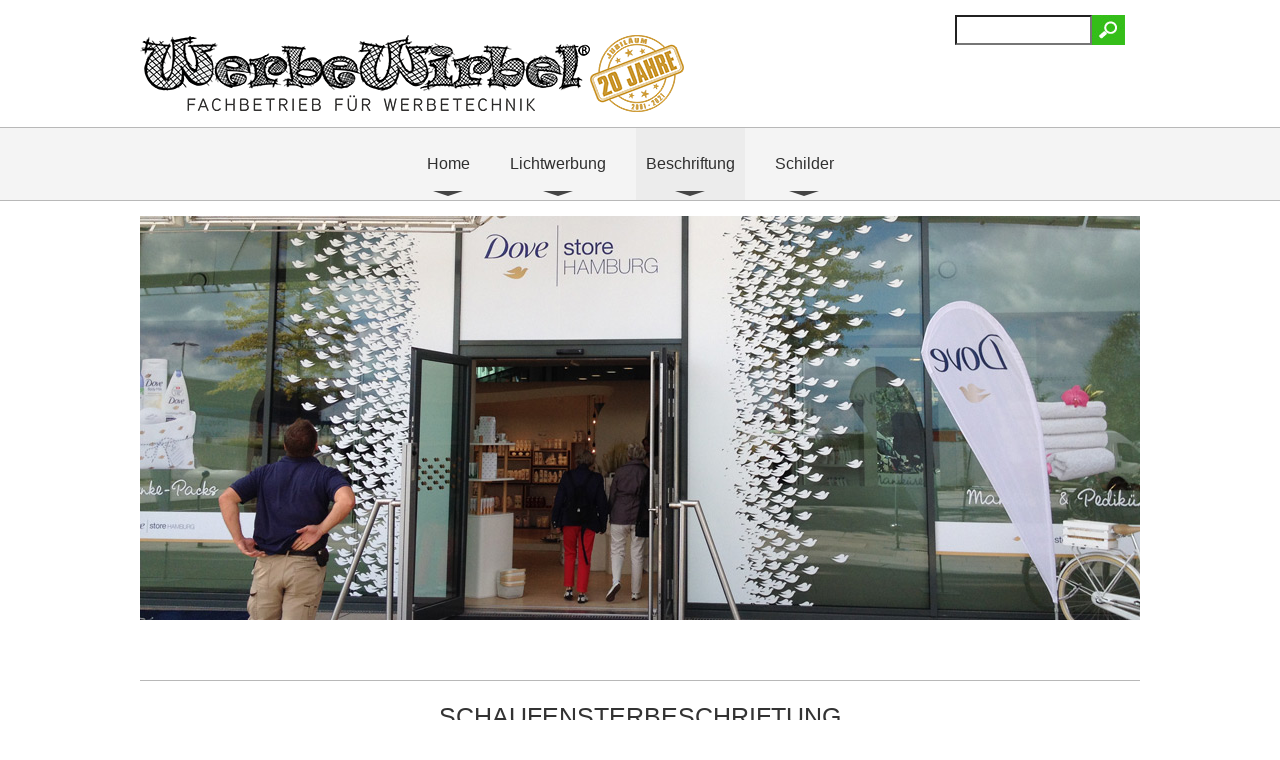

--- FILE ---
content_type: text/html
request_url: https://www.werbewirbel.de/beschriftung-schaufenster.html
body_size: 4809
content:
<!DOCTYPE HTML PUBLIC "-//W3C//DTD HTML 4.01 Transitional//EN" "http://www.w3.org/TR/html4/loose.dtd">
	<html>
	 <head>
	  <title>Schaufensterbeschriftung Hamburg | Folienbeschriftung</title>
	  <meta http-equiv="Content-Type" content="text/html; charset=iso-8859-1">
	  <meta name="viewport" content="width= device-width, initial-scale=1" />
	  <meta name="Keywords" content="Beschriftung, Hamburg, Schaufenster, Schaufenstergestaltung, Schaufensterbeschriftung, UV-Schutzfolie, Spiegelfolien, Tönungsfolien, Window-Graphics, Werbebotschaft" />
	  <meta name="Description" content="Schaufensterbeschriftung Hamburg: Schaufenster Folien &#9989; Sichtschutzfolie f&uuml;r Schaufenster &#9989; Folienbeschriftung &#9989;" />
	  
	  
	   
	  
	   
	  <link rel="stylesheet" type="text/css" href="/css/default/websitekonfig_print.css" media="print">
	  <link rel="stylesheet" type="text/css" href="/css/default/websitekonfig.css" media="screen">
	  
	  
	  
	<!-- Megamenu -->
	  <link rel="stylesheet" href="/plugins/megamenu/megamenu.css" type="text/css" media="screen" />
	  
      <script type="text/javascript" src="/javascript/jquery.js"></script>
	  
	  <!--[if IE 6]>
	  <link rel="stylesheet" href="/plugins/megamenu/ie/ie6.css" type="text/css" media="screen" />
	  <![endif]-->
	  <!--[if lt IE 9]>
	  <link rel="stylesheet" type="text/css" href="/plugins/megamenu/ie/ie.css" />
	  <![endif]-->
	<!-- Megamenu (Ende) -->
	  
	<!-- Slideshow -->
	  <script type="text/javascript" src="/plugins/slideshow/be_slide.js"></script>
	  
	<!-- Galerie - Lightbox -->
	  <script type="text/javascript" src="/plugins/galerie/lytebox.js"></script>
	  <link rel="stylesheet" type="text/css" href="/plugins/galerie/lytebox.css" media="screen">
	  
	<!-- Galerie - Imagegallery -->
	  <script type="text/javascript" src="/plugins/galerie/galleriffic.js"></script>

	<!-- Slider -->
	  <script type="text/javascript" src="/plugins/containerArea/innerfade.js"></script>

	  <script type="text/javascript" src="plugins/containerArea/jquery.bxslider.js"></script>
	  
	<!-- Akkordeon -->
	  <script type="text/javascript" src="/plugins/containerArea/akkordeon.js"></script> 
	  
	<!-- Galerie - Website-JS -->
	  <script type="text/javascript" src="/javascript/website.js"></script>

      <script type="text/javascript" src="/javascript/spaNav.js"></script>
	  
	  
	  
	  

        
	</head>
	<body>
		<!--beschriftung-schaufenster//-->
		<a name="top"></a>
        
        
        <div id="header" class="header inner">
			
			<!-- Container logo -->
			<div id="logo" class="logo"><a href="/"><img src="/images/images1/werbewirbel.png" alt=""/></a><img src="/images/images1/20_jahre_werbewirbel.png" alt="" id="jubilaeum"></div>
			<div class="layer"> 
				
				
				<!-- Container search -->
				<div id="search">
					<form action="." method="get">
						<label for="searchfield"></label>
						<input type="text" size="15" name="search" id="searchfield">
						<input type="image" alt="Suche" src="/imagesMore/layoutImg/lupe.jpg" style="float:left;border-radius:0px">
					</form>
				</div>
			</div>
		</div><!-- /header -->


		<div id="wrapper_menu" class="wrapper_menu"><!-- BEGIN MENU WRAPPER -->
            <div class="cont_nav right">
                <input id="navTrigger" type="checkbox">
			     <label for="navTrigger"><span class="menuIcon"></span></label>
                <div class="close"></div>
    				<ul class='menu'><!-- BEGIN MENU -->
<li class=' haveChilds first pos1'><a href='index.html' title='Lichtwerbung Hamburg | Autobeschriftung | Werbeschilder'>Home</a><div class='dropdown_1column dropdown'><!-- Begin 1 column container --><div class='firstcolumn'> <ul class='levels'><li class=' '><a href='werbewirbel.html' title='Lichtwerbung Hamburg | Werbebeschriftung | Messebau | Werbemittel'>Über WerbeWirbel</a>
</li>
<li class=' '><a href='kontakt.html' title='Kontakt'>Kontakt</a>
</li></ul><div class="clear"></div></div></div></li>
<li class=' haveChilds  pos2'><a href='lichtwerbung.html' title='Lichtwerbung Hamburg | Leuchtwerbung | Einzelbuchstaben'>Lichtwerbung</a><div class='dropdown_1column dropdown'><!-- Begin 1 column container --><div class='firstcolumn'> <ul class='levels'><li class=' '><a href='lichtwerbung-leuchtkaeste.html' title='Leuchtkästen Hamburg | Lichtwerbung | Leuchtwerbung'>Leuchtkästen</a>
</li>
<li class=' '><a href='lichtwerbung-einzelbuchst.html' title='Einzelbuchstaben Werbung | Lichtwerbung | Lichtwerbeanlage'>Einzelbuchstaben</a>
</li>
<li class=' '><a href='lichtwerbung-pylone.html' title='Pylone Hamburg | Werbe-Pylone | Lichtwerbe-Pylone'>Pylone</a>
</li>
<li class=' '><a href='lichtwerbung-specials.html' title='3D Lichtwerbung | 2D Lichtwerbung | Beschriftung | Lichtwerbung Hamburg'>Specials</a>
</li></ul><div class="clear"></div></div></div></li>
<li class=' haveChilds activeParentItem  pos3'><a href='beschriftung.html' title='Beschriftungen Hamburg | Werbebeschriftung | Fahrzeugbeschriftung | Autobes'>Beschriftung</a><div class='dropdown_1column dropdown'><!-- Begin 1 column container --><div class='firstcolumn'> <ul class='levels'><li class=' '><a href='glasdekore.html' title='Glasdekore Hamburg - Satinatofolie / Milchglasfolie'>Glasdekore</a>
</li>
<li class=' '><a href='wandtattoos.html' title='Wandtattoos '>Wandtattoos</a>
</li>
<li class=' '><a href='beschriftung-fahrzeuge.html' title='Fahrzeugbeschriftung Hamburg | Autobeschriftung'>Fahrzeuge</a>
</li>
<li class=' activeItem '><a href='beschriftung-schaufenster.html' title='Schaufensterbeschriftung Hamburg | Folienbeschriftung'><span class='submenuhigh'>Schaufenster</span></a>
</li>
<li class=' '><a href='beschriftung-planen.html' title='Banner Hamburg | Bannerwerbung | Bannerbeschriftung | Planen beschriften'>Planen & Banner</a>
</li>
<li class=' '><a href='beschriftung-specials.html' title='Beschriftung Hamburg | Werbebeschriftung | Bodenbeschriftung'>Specials</a>
</li></ul><div class="clear"></div></div></div></li>
<li class=' haveChilds  pos4'><a href='schilder.html' title='Werbeschilder Hamburg | Wandschilder | Systemschilder | Bauschilder'>Schilder</a><div class='dropdown_1column dropdown'><!-- Begin 1 column container --><div class='firstcolumn'> <ul class='levels'><li class=' '><a href='schilder-wandschilder.html' title='Wandschilder Hamburg | Schilder bedrucken'>Wandschilder</a>
</li>
<li class=' '><a href='schilder-systeme.html' title='Schildersysteme Hamburg | Systemschilder | Schilder'>Systeme</a>
</li>
<li class=' '><a href='schilder-galgen.html' title='Galgen Hamburg | Immobilien-Galgen | Beschriftung'>Galgen</a>
</li>
<li class=' '><a href='schilder-specials.html' title='Schilder Hamburg | Werbeschilder'>Specials  </a>
</li></ul></div></div></li></ul><div class="clear"></div>
            </div>
		</div><!-- ende MENU WRAPPER -->


		<div id="header" class="inner">
			<div class="headerImage"><img class="" src="/imagesMore/headerImages/beschriftung-folien-schaufenster.jpg" alt="Folien- und Schaufensterbeschriftungen" /></div>
			
		</div><!-- /header -->




		<div id="site" class="site inner">
			
			
			<div id="mainContent" class="mainContent">
		<h1>Schaufensterbeschriftung</h1>

<div class="two-third">
<p>Von der plakativen Gestaltung von Schaufenstern f&uuml;r den Ausverkauf bis zur dezenten Untermalung der Hochwertigkeit von Produkten haben wir bereits alles realisiert &ndash; in jeder Farbe, Form und Gr&ouml;&szlig;e.</p>

<p>Die Folien zur Schaufensterbeschriftung k&ouml;nnen sowohl von innen als auch von au&szlig;en angebracht werden und sind r&uuml;ckstandslos entfernbar. Alle von uns eingesetzten Schaufenster Folien sind wetterresistent.</p>

<p>Auch im Einsatz von Spezialfolien verf&uuml;gen wir &uuml;ber sehr viel Erfahrung. So k&ouml;nnen wir Ihr Schaufenster mit einer glasklaren UV-Schutzfolie ausstatten, die Ihre Produkte vier mal so lange vor dem Ausbleichen sch&uuml;tzt wie normale Folien.</p>

<p>Um besondere Hingucker zu schaffen, bieten wir f&uuml;r Ihre <strong>Schaufenster Beschriftung</strong> auch Spiegelfolien und T&ouml;nungsfolien an. Diese Folien sch&uuml;tzen Ihr Schaufenster zus&auml;tzlich vor direkter Sonneneinstrahlung.</p>

<p>Aber auch innovative Materialien wie Window-Graphics wurden von uns bereits erfolgreich umgesetzt. Dieses Material wird unter anderem in Bussen verwendet, damit die Werbebotschaft von au&szlig;en gesehen wird, w&auml;hrend man von innen hindurchschauen kann.</p>

<p>Wenn Sie Fragen zur Beschriftung von Schaufenstern haben, dann wenden Sie sich gern &uuml;ber unser <a href="/kontakt.html">Kontaktformular</a> an uns. Sie k&ouml;nnen uns auch direkt telefonisch erreichen unter:<br />
040 &ndash; 530 034 10. Wir freuen uns auf Ihre Anfrage!</p>
</div>

<div class="one-third last">
<p><img alt="Schaufensterbeschriftungen" src="/images/images3/schaufenster.jpg" /></p>
</div>

<div class="clear">&nbsp;</div>

<div><div id="gallery"  class="gallery">
						<div id="controls" class="controls"></div>
						<div id="thumbs" class="thumbsWrapper">
						    <ul class="thumbs noscript"><li>
						         <a class="thumb" name="optionalCustomIdentifier" href="/gals/schaufensterbeschriftung/gyme.jpg" title="">
						            <img src="/gals/schaufensterbeschriftung/thumbnails/gyme.jpg" alt="galerie 1" />
						         </a>
						         <div class="caption"><div></div></div>
						   </li><li>
						         <a class="thumb" name="optionalCustomIdentifier" href="/gals/schaufensterbeschriftung/emetriq.jpg" title="">
						            <img src="/gals/schaufensterbeschriftung/thumbnails/emetriq.jpg" alt="galerie 2" />
						         </a>
						         <div class="caption"><div></div></div>
						   </li><li>
						         <a class="thumb" name="optionalCustomIdentifier" href="/gals/schaufensterbeschriftung/Schaufenster_Mindways.jpg" title="">
						            <img src="/gals/schaufensterbeschriftung/thumbnails/Schaufenster_Mindways.jpg" alt="galerie 3" />
						         </a>
						         <div class="caption"><div></div></div>
						   </li><li>
						         <a class="thumb" name="optionalCustomIdentifier" href="/gals/schaufensterbeschriftung/9977.jpg" title="">
						            <img src="/gals/schaufensterbeschriftung/thumbnails/9977.jpg" alt="galerie 4" />
						         </a>
						         <div class="caption"><div></div></div>
						   </li><li>
						         <a class="thumb" name="optionalCustomIdentifier" href="/gals/schaufensterbeschriftung/tabaluga.jpg" title="">
						            <img src="/gals/schaufensterbeschriftung/thumbnails/tabaluga.jpg" alt="galerie 5" />
						         </a>
						         <div class="caption"><div></div></div>
						   </li><li>
						         <a class="thumb" name="optionalCustomIdentifier" href="/gals/schaufensterbeschriftung/Schaufenster_Roncalli.jpg" title="">
						            <img src="/gals/schaufensterbeschriftung/thumbnails/Schaufenster_Roncalli.jpg" alt="galerie 6" />
						         </a>
						         <div class="caption"><div></div></div>
						   </li><li>
						         <a class="thumb" name="optionalCustomIdentifier" href="/gals/schaufensterbeschriftung/snackprofi.jpg" title="">
						            <img src="/gals/schaufensterbeschriftung/thumbnails/snackprofi.jpg" alt="galerie 7" />
						         </a>
						         <div class="caption"><div></div></div>
						   </li><li>
						         <a class="thumb" name="optionalCustomIdentifier" href="/gals/schaufensterbeschriftung/wertvolle2.jpg" title="">
						            <img src="/gals/schaufensterbeschriftung/thumbnails/wertvolle2.jpg" alt="galerie 8" />
						         </a>
						         <div class="caption"><div></div></div>
						   </li><li>
						         <a class="thumb" name="optionalCustomIdentifier" href="/gals/schaufensterbeschriftung/wertvolle.jpg" title="">
						            <img src="/gals/schaufensterbeschriftung/thumbnails/wertvolle.jpg" alt="galerie 9" />
						         </a>
						         <div class="caption"><div></div></div>
						   </li><li>
						         <a class="thumb" name="optionalCustomIdentifier" href="/gals/schaufensterbeschriftung/tombul.jpg" title="">
						            <img src="/gals/schaufensterbeschriftung/thumbnails/tombul.jpg" alt="galerie 10" />
						         </a>
						         <div class="caption"><div></div></div>
						   </li><li>
						         <a class="thumb" name="optionalCustomIdentifier" href="/gals/schaufensterbeschriftung/dove_aussen2.jpg" title="">
						            <img src="/gals/schaufensterbeschriftung/thumbnails/dove_aussen2.jpg" alt="galerie 11" />
						         </a>
						         <div class="caption"><div></div></div>
						   </li><li>
						         <a class="thumb" name="optionalCustomIdentifier" href="/gals/schaufensterbeschriftung/9973.jpg" title="">
						            <img src="/gals/schaufensterbeschriftung/thumbnails/9973.jpg" alt="galerie 12" />
						         </a>
						         <div class="caption"><div></div></div>
						   </li><li>
						         <a class="thumb" name="optionalCustomIdentifier" href="/gals/schaufensterbeschriftung/bilder.jpg" title="">
						            <img src="/gals/schaufensterbeschriftung/thumbnails/bilder.jpg" alt="galerie 13" />
						         </a>
						         <div class="caption"><div></div></div>
						   </li><li>
						         <a class="thumb" name="optionalCustomIdentifier" href="/gals/schaufensterbeschriftung/cf_sp.jpg" title="">
						            <img src="/gals/schaufensterbeschriftung/thumbnails/cf_sp.jpg" alt="galerie 14" />
						         </a>
						         <div class="caption"><div></div></div>
						   </li><li>
						         <a class="thumb" name="optionalCustomIdentifier" href="/gals/schaufensterbeschriftung/mr_baker.jpg" title="">
						            <img src="/gals/schaufensterbeschriftung/thumbnails/mr_baker.jpg" alt="galerie 15" />
						         </a>
						         <div class="caption"><div></div></div>
						   </li><li>
						         <a class="thumb" name="optionalCustomIdentifier" href="/gals/schaufensterbeschriftung/beschke_immo.jpg" title="">
						            <img src="/gals/schaufensterbeschriftung/thumbnails/beschke_immo.jpg" alt="galerie 16" />
						         </a>
						         <div class="caption"><div></div></div>
						   </li><li>
						         <a class="thumb" name="optionalCustomIdentifier" href="/gals/schaufensterbeschriftung/bar.jpg" title="">
						            <img src="/gals/schaufensterbeschriftung/thumbnails/bar.jpg" alt="galerie 17" />
						         </a>
						         <div class="caption"><div></div></div>
						   </li><li>
						         <a class="thumb" name="optionalCustomIdentifier" href="/gals/schaufensterbeschriftung/Schaufenster_Hanseflow.jpg" title="">
						            <img src="/gals/schaufensterbeschriftung/thumbnails/Schaufenster_Hanseflow.jpg" alt="galerie 18" />
						         </a>
						         <div class="caption"><div></div></div>
						   </li><li>
						         <a class="thumb" name="optionalCustomIdentifier" href="/gals/schaufensterbeschriftung/dove_aussen3.jpg" title="">
						            <img src="/gals/schaufensterbeschriftung/thumbnails/dove_aussen3.jpg" alt="galerie 19" />
						         </a>
						         <div class="caption"><div></div></div>
						   </li><li>
						         <a class="thumb" name="optionalCustomIdentifier" href="/gals/schaufensterbeschriftung/9972.jpg" title="">
						            <img src="/gals/schaufensterbeschriftung/thumbnails/9972.jpg" alt="galerie 20" />
						         </a>
						         <div class="caption"><div></div></div>
						   </li><li>
						         <a class="thumb" name="optionalCustomIdentifier" href="/gals/schaufensterbeschriftung/ditsch2.jpg" title="">
						            <img src="/gals/schaufensterbeschriftung/thumbnails/ditsch2.jpg" alt="galerie 21" />
						         </a>
						         <div class="caption"><div></div></div>
						   </li><li>
						         <a class="thumb" name="optionalCustomIdentifier" href="/gals/schaufensterbeschriftung/verita.jpg" title="">
						            <img src="/gals/schaufensterbeschriftung/thumbnails/verita.jpg" alt="galerie 22" />
						         </a>
						         <div class="caption"><div></div></div>
						   </li><li>
						         <a class="thumb" name="optionalCustomIdentifier" href="/gals/schaufensterbeschriftung/city_ink.jpg" title="">
						            <img src="/gals/schaufensterbeschriftung/thumbnails/city_ink.jpg" alt="galerie 23" />
						         </a>
						         <div class="caption"><div></div></div>
						   </li><li>
						         <a class="thumb" name="optionalCustomIdentifier" href="/gals/schaufensterbeschriftung/weiss_technik.jpg" title="">
						            <img src="/gals/schaufensterbeschriftung/thumbnails/weiss_technik.jpg" alt="galerie 24" />
						         </a>
						         <div class="caption"><div></div></div>
						   </li><li>
						         <a class="thumb" name="optionalCustomIdentifier" href="/gals/schaufensterbeschriftung/9979.jpg" title="">
						            <img src="/gals/schaufensterbeschriftung/thumbnails/9979.jpg" alt="galerie 25" />
						         </a>
						         <div class="caption"><div></div></div>
						   </li><li>
						         <a class="thumb" name="optionalCustomIdentifier" href="/gals/schaufensterbeschriftung/9985.jpg" title="">
						            <img src="/gals/schaufensterbeschriftung/thumbnails/9985.jpg" alt="galerie 26" />
						         </a>
						         <div class="caption"><div></div></div>
						   </li><li>
						         <a class="thumb" name="optionalCustomIdentifier" href="/gals/schaufensterbeschriftung/9987.jpg" title="">
						            <img src="/gals/schaufensterbeschriftung/thumbnails/9987.jpg" alt="galerie 27" />
						         </a>
						         <div class="caption"><div></div></div>
						   </li><li>
						         <a class="thumb" name="optionalCustomIdentifier" href="/gals/schaufensterbeschriftung/9986.jpg" title="">
						            <img src="/gals/schaufensterbeschriftung/thumbnails/9986.jpg" alt="galerie 28" />
						         </a>
						         <div class="caption"><div></div></div>
						   </li><li>
						         <a class="thumb" name="optionalCustomIdentifier" href="/gals/schaufensterbeschriftung/baer.jpg" title="">
						            <img src="/gals/schaufensterbeschriftung/thumbnails/baer.jpg" alt="galerie 29" />
						         </a>
						         <div class="caption"><div></div></div>
						   </li><li>
						         <a class="thumb" name="optionalCustomIdentifier" href="/gals/schaufensterbeschriftung/edeka.jpg" title="">
						            <img src="/gals/schaufensterbeschriftung/thumbnails/edeka.jpg" alt="galerie 30" />
						         </a>
						         <div class="caption"><div></div></div>
						   </li><li>
						         <a class="thumb" name="optionalCustomIdentifier" href="/gals/schaufensterbeschriftung/dove_aussen.jpg" title="">
						            <img src="/gals/schaufensterbeschriftung/thumbnails/dove_aussen.jpg" alt="galerie 31" />
						         </a>
						         <div class="caption"><div></div></div>
						   </li><li>
						         <a class="thumb" name="optionalCustomIdentifier" href="/gals/schaufensterbeschriftung/dove_innen.jpg" title="">
						            <img src="/gals/schaufensterbeschriftung/thumbnails/dove_innen.jpg" alt="galerie 32" />
						         </a>
						         <div class="caption"><div></div></div>
						   </li><li>
						         <a class="thumb" name="optionalCustomIdentifier" href="/gals/schaufensterbeschriftung/heimathafen2.jpg" title="">
						            <img src="/gals/schaufensterbeschriftung/thumbnails/heimathafen2.jpg" alt="galerie 33" />
						         </a>
						         <div class="caption"><div></div></div>
						   </li><li>
						         <a class="thumb" name="optionalCustomIdentifier" href="/gals/schaufensterbeschriftung/jacadi.jpg" title="">
						            <img src="/gals/schaufensterbeschriftung/thumbnails/jacadi.jpg" alt="galerie 34" />
						         </a>
						         <div class="caption"><div></div></div>
						   </li><li>
						         <a class="thumb" name="optionalCustomIdentifier" href="/gals/schaufensterbeschriftung/nordlichter.jpg" title="">
						            <img src="/gals/schaufensterbeschriftung/thumbnails/nordlichter.jpg" alt="galerie 35" />
						         </a>
						         <div class="caption"><div></div></div>
						   </li><li>
						         <a class="thumb" name="optionalCustomIdentifier" href="/gals/schaufensterbeschriftung/ruttmann.jpg" title="">
						            <img src="/gals/schaufensterbeschriftung/thumbnails/ruttmann.jpg" alt="galerie 36" />
						         </a>
						         <div class="caption"><div></div></div>
						   </li><li>
						         <a class="thumb" name="optionalCustomIdentifier" href="/gals/schaufensterbeschriftung/rahlstedt.jpg" title="">
						            <img src="/gals/schaufensterbeschriftung/thumbnails/rahlstedt.jpg" alt="galerie 37" />
						         </a>
						         <div class="caption"><div></div></div>
						   </li><li>
						         <a class="thumb" name="optionalCustomIdentifier" href="/gals/schaufensterbeschriftung/tipz.jpg" title="">
						            <img src="/gals/schaufensterbeschriftung/thumbnails/tipz.jpg" alt="galerie 38" />
						         </a>
						         <div class="caption"><div></div></div>
						   </li><li>
						         <a class="thumb" name="optionalCustomIdentifier" href="/gals/schaufensterbeschriftung/9992.jpg" title="">
						            <img src="/gals/schaufensterbeschriftung/thumbnails/9992.jpg" alt="galerie 39" />
						         </a>
						         <div class="caption"><div></div></div>
						   </li></ul> <div class="clear"></div>
						</div>
						<div id="loading"></div>
						<div id="slideImages" class="slideImages"></div>
						<div id="caption" class="caption-container"></div>
					</div></div>

<h2 class="likeH1">Wir machen auch</h2>

<div><div class="area teaserArea csBeschriftungen"><div class="teaserBox one-fourth "><div class="teaserContent">
				<a href="/lichtwerbung-leuchtkaeste.html" class="teaserLink"><img src="/images/container/cs-leuchtkaesten.jpg" alt="Leuchtkästen" style="" /></a><div class="teaserHead"><h3><a href="/lichtwerbung-leuchtkaeste.html" class="teaserLink btnPurple">Leuchtkästen</a></h3></div><div class="teaserDescription" >
				</div>
			</div></div><div class="teaserBox one-fourth "><div class="teaserContent">
				<a href="/schilder-wandschilder.html" class="teaserLink"><img src="/images/container/cs-wandschilder.jpg" alt="Wandschilder" style="" /></a><div class="teaserHead"><h3><a href="/schilder-wandschilder.html" class="teaserLink btnPurple">Wandschilder</a></h3></div><div class="teaserDescription" >
				</div>
			</div></div><div class="teaserBox one-fourth "><div class="teaserContent">
				<a href="/lichtwerbung-einzelbuchst.html" class="teaserLink"><img src="/images/container/cs-einzelbuchstaben.jpg" alt="Einzelbuchstaben" style="" /></a><div class="teaserHead"><h3><a href="/lichtwerbung-einzelbuchst.html" class="teaserLink btnPurple">Einzelbuchstaben</a></h3></div><div class="teaserDescription" >
				</div>
			</div></div><div class="teaserBox one-fourth last"><div class="teaserContent">
				<a href="/lichtwerbung-specials.html" class="teaserLink"><img src="/images/container/cs-licht-specials.jpg" alt="Lichtwerbung Specials" style="" /></a><div class="teaserHead"><h3><a href="/lichtwerbung-specials.html" class="teaserLink btnPurple">Lichtwerbung Specials</a></h3></div><div class="teaserDescription" >
				</div>
			</div></div><div class="clear"></div><div class="clear"></div></div></div>

<div><div class="area boxArea  beschriftungen"><div class=" ">
				<div class="titel">Ihre gelungene Werbung ist unser Ziel</div>
				<div class="two-third">
<p>Am besten lassen Sie sich kostenlos und unverbindlich von uns &uuml;ber die M&ouml;glichkeiten im Bereich der Beschriftung beraten. Nutzen Sie daf&uuml;r das <a href="/kontakt.html">Kontaktformular</a> oder w&auml;hlen Sie einfach unsere Telefonnummer: 040 &ndash; 530 034 10. Wir freuen uns auf Ihren Anruf!</p>
</div>

<div class="one-third last">
<p><a class="btnGreen" href="/kontakt.html">Kontaktieren Sie uns</a></p>
</div>

<div class="clear">&nbsp;</div>

			</div><div class="clear"></div></div></div>

	</div> <!-- /mainContent --></div><!-- /site -->
		<div id="footer" class="footer">
			<div class="inner">
				<div class="first">
					<div class="footerbar"><div class="kasten kasten101 ">
			<div class="kastenHead">WerbeWirbel® <br/>Torsten Blaschka</div>
			<div class="kastenContent"><p>Schnackenburgallee 179<br />
22525 Hamburg</p>

<p>info@werbewirbel.de<br />
Tel.: +49 40 530034-10<br />
Fax: +49 40 530034-11</p>
</div>
		</div><div class="clear"></div></div> 
				</div>
				<div class="second">
					<div class='footermenu'>
<ul>
<li class=""><a href='datenschutz.html' title='Datenschutz WerbeWirbel'>Datenschutz</a></li>
<li class=""><a href='impressum.html' title='Werbewirbel - Impressum'>Impressum</a></li>
<li class=""><a href='sitemap.html' title='Sitemap'>Sitemap</a></li>
</ul>
 <div class="clear"></div></div>
 
					
				</div>
				<div class="third last">
					<div class="title">Kontakt</div>
                    <form action="" class="formKontakt" method="post"><div class="one-third"><div class="formRow"><label for="Email">E-Mail*:</label><input type="text" name="Email" id="EmailKontakt" value="" /></div><div class="formRow">
			<label for="Betreff">Betreff:</label>
			<input type="text" name="Betreff" id="Betreff" size="50" maxlength="50" value="" />
		</div></div><div class="one-third">
		<div class="formRow">
			<label for="Nachricht">Nachricht:</label>
			<textarea name="Botschaft" id="Botschaft" accesskey="k" cols="60" rows="7"></textarea>
		</div></div><div class="one-third last"><div class="formRow codeSend">
			<div class="one-third1">
				<img src="/plugins/kontaktForm/captcha_code_file.php?rand=rand();" id="captchaimg" class="captchaimage" style="margin:4px 0;border:1px solid #C1C1C1">
				<label for="6_letters_code">Code eingeben:</label>
				<input id="6_letters_code" name="6_letters_code" class="form-input input-hostingvertrag" type="text" style="margin-bottom:4px;">
			</div>
			<div class="two-third1">
				<p><small>Code unleserlich? Klicken Sie <a href="javascript: refreshCaptcha();">hier</a> f&uuml;r einen neuen Code</small></p>
				<input class="inputSubmit btnGreen" type="submit" value="Absenden" name="submitKontaktForm" />
			</div>
			
		</div></div><div class="formRow">
			<input type="hidden" name="uw" value="1769714792" /><br />
		</div>
		</form>
		<div class="clear"></div>
				</div>
				<div class="clear"></div>
			</div>
		</div><!-- /footer -->
		
		
	  	<script type="text/javascript">
		  	$(document).ready(function() {
				$("div.thumbsWrapper").each(function(){
					$(this).galleriffic({
						imageContainerSel:      $(this).parent().find("div.slideImages"),
						controlsContainerSel:   ".controls", 
						captionContainerSel:	"#caption", 
						numThumbs:              9
					});
				});
			});
		  </script>
		

	</body>
  </html>

--- FILE ---
content_type: text/css
request_url: https://www.werbewirbel.de/css/default/websitekonfig.css
body_size: 5423
content:

/***** UNTERELEMENTE *****/

/* --------------------------------------------------------------
 * Non-classed HTML elements
 * Seitengrundelemente
 * Links
 * Spalten
 * Header
 * Navigation
 * Submenu
 * Linke Sidebar
 * Rechte Sidebar
 * Content-Bereich
 * Footer
 * Backend
 * -------------------------------------------------------------- */








/* --------------------------------------------------------------
 * Non-classed HTML elements
 * -------------------------------------------------------------- */

body {
	font-family: Arial, Helvetica, sans-serif;
	font-size: 13px;
	color: #333333;
	background-color: #FFFFFF;
	margin: 0;
	line-height: 18px;
}

hr {
	border-color: #b8b8b8;
    border-style: solid none none;
}

/***** UEBERSCHRIFTEN *****/



h1, .likeH1, .boxArea .titel {
	margin-top: 60px;
	margin-bottom: 20px;
	padding-bottom: 20px;
	font-size: 25px;
	line-height: 30px;
	font-weight: normal;
	text-align: center;
	text-transform: uppercase;
	border-bottom: 1px solid #b8b8b8;
	border-top: 1px solid #b8b8b8;
	padding-top: 20px;
}
.contentStart h1 {
	border: medium none;
	font-size: 10px;
	line-height: 15px;
	margin: 0;
	padding: 0;
	text-transform: none;
}

h2 {
	text-align: center;
	font-size: 16px;
	font-weight: normal;
}
h2.likeH1, .boxArea .titel{
	border-top: none;
	margin-top: 10px;
}
h3 {
	font-size: 17px;
	font-weight: normal;
	margin-top: 0;
}

/*h3 {
	font-size: 0.86em;
	font-weight: bold;
	margin: 0px 0px 6px 0px;
	text-transform: uppercase;
}
h4 {
	font-size: 16px;
	font-weight: bold;
	padding: 0px;
	margin: 0px 0px 6px 0px;
	color: #333333;
	font-variant:small-caps;
}*/
h5 {
	font-size: 14px;
	font-weight: bold;
	padding: 0px;
	margin: 0px 0px 4px 0px;
	color: #e10a0f;
	font-variant:small-caps;
}
h6 {
	font-size: 14px;
	font-weight: bold;
	padding: 0px;
	margin: 0px 0px 4px 0px;
	color: #333333;
	font-variant:small-caps;
}
p {
	margin: 0 0 15px;
}
/***** BILDER STANDARD OHNE RAHMEN *****/
img {
	max-width: 100%;
	border: 0px;
}


/* --------------------------------------------------------------
 *  Non-classed HTML elements (Ende)
 * --------------------------------------------------------------
 * Seitengrundelemente
 * -------------------------------------------------------------- */


#shadow {
	width: 1020px;
	margin: 0px auto;
	background-image: url("img/bg-site.png");
}
#site {
	
}
.mainContent {
	
}
.inner {
	margin: 0 auto;
	width: 1000px;
}
.center {
	text-align: center;
}

/***** SUCHFELD *****/
#search,
#suche {
	margin: 0px;
	float: right;
}
/* Innenrand Suchform */
#search form {
  
}
#searchfield {
	display: block;
	float: left;
	height: 24px;
	border-radius: 0px;
}
/*
#search    { 
	float: right; 
	padding: 5px 0px 10px 5px;  
}
#suche {
	color: #660099;
	font-weight: bold;
}
#search {
	border: 1px solid #808080;
	color: #000000;
}
*/
/***** SUCHFELD (Ende) *****/





/***** FORMULARE *****/
.formRow {
	margin-bottom: 15px;
}
label {
    display: block;
}
.err {
	color: red;
}

input, textarea {
	max-width: 100%;
}

.footer textarea {
	height: 75px;
}


/* --------------------------------------------------------------
 *  Seitengrundelemente (Ende)
 * --------------------------------------------------------------
 * Links
 * -------------------------------------------------------------- */


a,
a:hover,
a:visited {
	color: #333333;
	text-decoration: underline;
}
.languages a {
    margin: 5px;
}
a.btnGreen, a.btnPurple, input.btnGreen {
	display: inline-block;
	padding: 0 15px;
	margin: auto 5px;
	line-height: 30px;
	color: #fff;
	font-size: 16px;
	text-decoration: none;	
	border: none;
}
a.btnGreen, input.btnGreen {
	background-color: #34be19;
}
a.btnPurple {
	background-color: #8379b3;
}
.teaserBox.slide a.teaserLink {
    background-color: transparent;
    margin-left: 0;
}

.teaserBox.slide .teaserContent a,
.teaserBox.slide .teaserContent a:visited,
.teaserBox.slide .teaserContent a:link,
.teaserBox.slide .teaserContent a:hover,
.teaserBox.slide .teaserContent a:active {
    color: #fff;
    text-decoration: none;
}
#submenu .teaserBox a.teaserLink {
    margin-left: 0;
}
.teaserBox a.teaserLink {
	width: 100%;
	margin: 0;
	padding: 0;
	color: #fff;
	text-align: center;
}

.slItem a {
    display: block;
    height: 100%;
    position: absolute;
    width: 100%;
	z-index: 1;
}
.slNaviItem a {
	height: 100%;
	display: block;
    color: #fff;
	background-color: #000;
	-ms-filter: "progid:DXImageTransform.Microsoft.Alpha(Opacity=40)";
	filter: alpha(opacity=40);
	-moz-opacity: 0.4;
	-khtml-opacity: 0.4;
	opacity: 0.4;
}

.slNaviItem a.active {
	-ms-filter: "progid:DXImageTransform.Microsoft.Alpha(Opacity=90)";
	filter: alpha(opacity=90);
	-moz-opacity: 0.9;
	-khtml-opacity: 0.9;
	opacity: 0.9;
}
.topmenu a, 
.topmenu a:visited, 
.topmenu a:hover,
.footermenu a,
.footermenu a:visited,
.footermenu a:hover{
	color: #333;
}



/* --------------------------------------------------------------
 *  Links (Ende)
 * --------------------------------------------------------------
 * Spalten
 * -------------------------------------------------------------- */

.clear {
	clear: both;
	height: 0;
}
.last {
	margin-right: 0px;
}
/*
.column_container{
	margin-bottom: 0 !important;
}
*/
.full-width{
	width: 100%; /*56px*/
	margin-bottom: 15px;
}
.one-half,
	.one-third,
	.two-third,
	.one-fourth,
	.three-fourth,
	.one-fifth,
	.two-fifth,
	.three-fifth,
	.four-fifth,
	.one-tenth,
	.three-tenth {
		float:left;
		margin-right: 2%;
		margin-bottom: 4%;
}
.one-half{width: 48%;}
.one-third{width: 31%;}
.two-third{width: 63%;}
.one-fourth{width: 23%;}
.three-fourth{width: 73%;}
.one-fifth {width: 18%;}
.two-fifth {width: 38%;}
.three-fifth {width: 58%;}
.four-fifth {width: 78%;}
.one-tenth {width: 8%;}
.three-tenth {width: 28%;}









/* --------------------------------------------------------------
 *  Spalten (Ende)
 * --------------------------------------------------------------
 * Header
 * -------------------------------------------------------------- */

.header {
	position: relative;
}

.logo {
	padding-top: 35px;
	margin-bottom: 15px;
}
.layer {
	position: absolute;
	right: 0;
	top: 0;
	margin-right: 15px;
	margin-top: 15px;
}




/* --------------------------------------------------------------
 *  Header (Ende)
 * --------------------------------------------------------------
 * Navigation
 * -------------------------------------------------------------- */



/***** HAUPTNAVIGATION *****/

/*** Navi ***/
.wrapper_menu.sticky {
	position: fixed;
	top: 0;
	width: 100%;
	background-color: #fff;
}
.wrapper_menu .inner {
	margin: 0;
}
.cont_nav {
	text-align: center;
}

.cont_nav ul.menu {
	display: inline-block;
}
.wrapper_menu.sticky ul.menu {
    margin-top: 0;
}
.wrapper_menu label { display: none; }
/*
nav.sticky {
	position: fixed;
	z-index: 100;
*/

.wrapper_menu .inner {
	/*background-image: url("images/bg_nav_kl.png");
	background-position: bottom right;
	background-repeat: no-repeat;*/
	/*height: 94px;*/
	/*padding-left: 50px;*/
}
label .menuIcon {
	background-image: url("/imagesMore/layoutImg/menue.png");
	height: 22px;
	width: 21px;
}
.wrapper_menu input#navTrigger {
	display: none;
}
.close {
	display: none;
	position: fixed;
	top: 15px;
	right: 36px;
	width: 8px;
	height: 35px;
	background-color: #555;
	z-index: 10;
	transform: rotate(45deg);
}
.close::before {
	content: "";
	background-color: #555;
	width: 35px;
	height: 8px;
	position: absolute;
	top: 13px;
	left: -13px;
}
.wrapper_menu input#navTrigger:checked ~ ul, .wrapper_menu input#navTrigger:checked ~ .close {
	display: block;
}

/*** Navi (End) ***/






/***** NAVIGATIONSPFAD *****/
#breadcrumb {
	font-size: 10px;
	color: #a1a1a1;
	margin: 15px 0;
	padding: 5px;
	background-color: #555555;
}
#breadcrumb a,
#breadcrumb a:link,
#breadcrumb a:visited {
	text-decoration: none; 
	color: #a1a1a1;
}
#breadcrumb a:hover {
	text-decoration: underline;
}
/*
#path   { font-size: 0.85em; text-indent: 10px; padding: 5px 0px 0px }
*/

/***** TOPMENU, FOOTERMENU *****/
.topmenu ul,
.footermenu ul {
	list-style: none;
	padding: 0;
	margin: 0;
	
}
.topmenu ul li,
.footermenu ul li {
	margin-left: 5px;
	margin-right: 5px;
	font-size: 16px;
	margin-bottom: 20px;
}



/* --------------------------------------------------------------
 *  Navigation (Ende)
 * --------------------------------------------------------------
 * Submenu
 * -------------------------------------------------------------- */


#submenu {
	margin-top: 30px;
}
#submenu a,
#submenu a:visited,
#submenu a:link {
	color: #015B86;
	text-decoration: none;
}

#submenu a:hover {
	text-decoration: underline;
}




#submenu .teaserBox {
    margin-bottom: 5px;
    margin-right: 0;
    margin-top: 5px;
}
#submenu .teaserContent {
    background-position: -640px -460px;
    height: 112px;
}
#submenu .teaserDescription {
    display: block;
}
#submenu .teaserDescription p {
    display: none;
}

.teaserHead {
	margin-top: 5px;
}

.csLichtwerbung .teaserContent,
.csSchilder .teaserContent, 
.csWerbedisplays .teaserContent,
.csMessebau .teaserContent {
	
}
.csLichtwerbung img,
.csSchilder img,
.csWerbedisplays img,
.csMessebau img  {
	display: block;
	margin: 0 auto;
}



/* --------------------------------------------------------------
 *  Submenu (Ende)
 * --------------------------------------------------------------
 * Linke Sidebar
 * -------------------------------------------------------------- */

#sidebarLeft,
#sidebarRight,
#content {
	float: left;
	background-color: #FFFFFF;
}
#sidebarLeft {
	width: 230px;
	
}










/* --------------------------------------------------------------
 *  Linke Sidebar (Ende)
 * --------------------------------------------------------------
 * Rechte Sidebar
 * -------------------------------------------------------------- */
#sidebarRight {
	width: 230px;
	
}



/* --------------------------------------------------------------
 *  Rechte Sidebar (Ende)
 * --------------------------------------------------------------
 * Content-Bereich
 * -------------------------------------------------------------- */


#contentStart {
    width: 970px;
    background-color: #FFFFFF;
}
#content {
	margin-left: 15px;
	margin-right: 15px;
	width: 480px;
	background-color: #FFFFFF;
}
#contentStart {
	/* width: 970px; */
}



/***** GALERIE *****/
.galerie .galThumbImg {
    float: left;
    margin: 5px;
}






/***** BOXEN *****/


.area.boxArea {
    padding: 20px;
    margin-top: 20px;
	background-color: #f4f4f4;
	border: 1px solid #b8b8b8;
}


/***** BOXEN (Ende) *****/




/***** TEASERBOXEN *****/
.teaserContent {
	
}
.teaserDescription {
    margin: 15px;
}
.teaserLink {
    background-color: #fff;
    line-height: 25px;
}
.teaserBox.slide {
    float: left;
    margin: 10px 7px 15px 0;
    width: 312px;
}
.teaserBox.slide .teaserHead {
	padding-left: 6px;
}
.teaserBox.slide .teaserContent {
	position: relative;
	background-image: url("/imagesMore/layoutImg/sprite.png");
    background-position: -320px -400px;
    height: 172px;
    width: 312px;
    border: none;
}
.teaserBox.slide .teaserDescWrapper{
	bottom: 1px;
	left: 0;
    position: absolute;
    z-index: 5;
    width: 300px;
    margin-bottom: 5px;
    margin-left: 6px;
    background-image: URL("/imagesMore/layoutImg/bg-teaser-description.png");
    color: #FFFFFF;
}

.teaserBox.slide .teaserDescWrapper h2 {
    line-height: 25px;
    margin-left: 15px;
    color: #FFFFFF;
}
.teaserBox.slide .teaserDescription {
	display: none;
}
/* hier muss vereinzelt werden, zweite Zuordnung ist fï¿½r den Link 
 * innerhalb des slidenden Hintergrundes (Projekt: Hattendorf) 
 */
.teaserBox.slide .teaserDescription a.teaserLink {	
    padding: 10px;
}
.teaserBox.slide .teaserContent img {
    margin-left: 6px;
    margin-top: 6px;
}
/* style, wie ï¿½berschrift, da im HeadBereich normal schon h2 verwendet wird, hier keine */
.teaserBox.slide .teaserDescription span {
    font-weight: bold;
    font-size: 16px;
}



/***** TEASERBOXEN (Ende) *****/


/***** TABS *****/
.tabItemsWrapper{
	margin-bottom: 30px;
}
.tabTitles {
	
}

.tabTitle{
	float: left;
	background-image: url("/imagesMore/layoutImg/tab.png");
	background-repeat: no-repeat;
	width: 150px;
	height: 32px;
	line-height: 32px;
	cursor: pointer;
}
.tabTitle.active {
	background-image: url("/imagesMore/layoutImg/tab-active.png");
	color: #FFFFFF;
}
.tabTitleImg {
	display: block;
	margin: 15px auto;
}
.tabTitleTxt {
	display: block;
	text-align: center;
}
.tabContentItems{
	
}
.tabContent{
	display: none;
	padding: 25px;
	background-color: #E0E0E0;
	border: 1px solid #A1A1A1;
}
/* Tabs inerhalb eines Tabs */
.tabItemsWrapper .tabItemsWrapper {
    margin-top: -25px;
}
.tabContent .tabTitles {
	border-bottom: 1px solid #789e1e;
}
.tabContent .tabTitle {
	width: auto;
	background-image: none;
	height: 35px;
	line-height: 35px;
	padding-left: 25px;
	padding-right: 25px;
	margin-bottom: 0;
}
.tabContent .tabTitle.active {
    background-color: #789e1e;
}
.tabContent .tabTitle .tabTitleImg {
	display: none;
}
.tabContent .tabContent {
	padding: 5px 0 0;
}
/***** TABS (Ende) *****/





/***** IMAGEGALLERY *****/
#gallery {
}
#gallery #thumbs {
    position: relative;
}
#gallery #thumbs ul {
    height: 70px;
    list-style: none outside none;
    margin-left: 25px;
    margin-right: 25px;
    padding: 0;
}
#gallery #thumbs ul li {
    float: left;
    margin-right: 5px;
}
#gallery #thumbs .prev, 
#gallery #thumbs .next {
    background-repeat: no-repeat;
    width: 18px;
    height: 25px;
    position: absolute;
    top: 25px;
}
#gallery #thumbs .prev {
    background-image: url("/imagesMore/layoutImg/imagegalPrevPage.png");
    left: -5px;
}
#gallery #thumbs .next {
    background-image: url("/imagesMore/layoutImg/imagegalNextPage.png");
    right: -10px;
}
.slideImages {
	text-align: center;
	margin-top: 20px;
	margin-bottom: 30px;
}

/***** IMAGEGALLERY (Ende) *****/




/***** SLIDER *****/
.sliderItemsWrapper {
    float: left;
    overflow: hidden;
}
.sliderItemsWrapper.titelDescInBild {
    position: relative;
}
.slControls .next, .slControls .prev {
	width: 20px;
	height: 29px;
	display: block;
	position: absolute;
	z-index: 50;
	top: 15px;
	background-repeat: no-repeat;
	cursor: pointer;
}
.slControls .next {
	right: 15px;
	background-image: url("/imagesMore/layoutImg/sliderNext.png");
}
.slControls .prev {
	left: 15px;
	background-image: url("/imagesMore/layoutImg/sliderPrev.png");
}
.slItem {
    display: none;
    position: absolute;
    
}
.sliderItems .slItem:first-child {
	display: block;
}
.slidernavi {
	display: none;
	
	float: left;
	width: 24%;
	max-width: 240px;
	line-height: 30px;
	text-align: center;
	text-transform: uppercase;
	color: #fff;
	
}
.slidernavi::after {
    content: "";
    display: block;
    width: 100%;
    height: 100%;
    position: absolute;
    z-index: 250;
    top: 0;
    right: 0;
}
.slNaviItem h2 {
	margin: 0 20px;
	font-size: 15px;
}
#imageslider-bullets {
    position: absolute;
    z-index: 200;
    top: 0;
    right: 0;
    height: 100%;
}
.slidernavi span {
	display: inline-block;
	background-image: url("/imagesMore/layoutImg/sliderItem.png");
	cursor: pointer;
	height: 8px;
	margin: 7px 15px;
	width: 8px;
}
.slNaviItem {
	height: 16.6%;
	border-bottom: 1px solid #b8b8b8;
	line-height: 65px;
}
.slContent {
	position: absolute;
	padding: 20px;
	color: #fff;
	background: rgba(0, 0, 0, 0.75);
}
.slContent.naviTitel h2 {
    font-size: 25px;
    text-transform: uppercase;
}
.sliderItemsWrapper.titelDescInBild .slContent {
    left: 15px;
    top: 200px;
}
.slContent.exTxt{
	/*top: 0;
	left: 0;*/
}
.slContent.naviTitel{
	bottom: 100px;
    left: 20px;
}



/***** SLIDER (Ende) *****/


/***** AKKORDEON *****/
.area {
    margin-bottom: 25px;
    position: relative;
	max-width: 100%;
}
.area.akkArea {
    margin: 0 auto 25px;
    width: 920px;
}
.akkArea .moretext {
	display: none;
	border-left: 1px solid #C1C1C1;
    border-right: 1px solid #C1C1C1;
    border-bottom: 1px solid #C1C1C1;
}
.akkArea .item {
	position: relative;
	margin-bottom: 3px;
}
.akkArea .titel {
    padding-left: 15px;	
    background-color: #6699CC;
    color: #FFFFFF;
    line-height: 45px;
    font-size: 18px;
    text-transform: uppercase;
}
.akkArea .openmore {
    position: absolute;
    top: 0;
    right: 10px;
	width: 100%;
	height: 45px;
	color: #FFFFFF;
	line-height: 40px;
	text-align: right;
	background-image: url("/imagesMore/layoutImg/arrow-up.png");
    background-position: right center;
    background-repeat: no-repeat;
}
.akkArea .openmore.on {
    background-image: url("/imagesMore/layoutImg/arrow-down.png");
}
.akkArea .img,
.akkArea .txt {
    float: left;
    margin: 15px;
}
.akkArea .txt {
	margin-left: 0;
}

/***** AKKORDEON (Ende) *****/


/***** GAESTEBUCH *****/
.guestbook {
    margin-bottom: 20px;
    margin-top: 50px;
}
.guestbookItem {
    border: 1px solid #C1C1C1;
    margin-bottom: 15px;
}
.guestbook .number {
    color: #C1C1C1;
    float: left;
    font-size: 30px;
    line-height: normal;
    margin: 5px;
}
.guestbook .name {
    float: left;
    margin: 20px 5px 5px;
}
.guestbook .text {
    clear: both;
    margin: 15px;
}
.pagination span, .pagination a {
    display: block;
    float: left;
    line-height: 20px;
    margin-left: 5px;
    margin-right: 5px;
    text-align: center;
    width: 20px;
}
.pagination span.current, .pagination a {
    
}
/***** GAESTEBUCH (Ende) *****/


.kastenHead, .title {
	font-size: 16px;
	margin-bottom: 15px;
}

/***** LISTEN *****/
.list-one-third {
    margin: 0 0 0 5px;
}
.list-one-third li {
	float: left;
	width: 31%;
	margin-right: 2%;
	list-style: outside none none;
	line-height: 20px;
}



/***** LISTEN (Ende) *****/

/* --------------------------------------------------------------
 *  Content-Bereich (Ende)
 * --------------------------------------------------------------
 *  Footer
 * -------------------------------------------------------------- */

#footer {
	background-color: #f4f4f4;
	border-top: 1px solid #b8b8b8;
	margin-top: 15px;
    padding: 25px 15px 15px;
}

.footer .first, .footer .second, .footer .third {
	float: left;
	min-height: 190px;
	padding-top: 25px;
	padding-right: 2%;
	padding-left: 2%;
}
.footer .first, .footer .second {
    width: 17%;
    border-right: 1px solid #b8b8b8;
}
.footer .third {
	width: 53.5%;
}

.pdfDownload {
	display: block;
	line-height: 30px;
}
a.pdfDownload img {
	display: block;
	float: left;
	margin-right: 10px;
}

/* --------------------------------------------------------------
 *  Footer (Ende)
 * --------------------------------------------------------------
 *  Media Queries
 * -------------------------------------------------------------- */


/* Menu Add */
.menu .submenuShow .dropdown {
    left: 0;
    position: relative;
}

.menu li.haveChilds.submenuShow a::after {
    border: none;
}
.menu li.haveChilds.submenuShow::after {
	border-top: none;
	border-bottom: 5px solid #444;
	z-index: 5;
}
.menu li.submenuShow:hover .dropdown_1column, 
.menu li.submenuShow:hover .dropdown_2columns, 
.menu li.submenuShow:hover .dropdown_3columns, 
.menu li.submenuShow:hover .dropdown_4columns, 
.menu li.submenuShow:hover .dropdown_5columns {
	top: 0;
}



@media only screen 
and (max-width : 1040px){

.inner, 
.mainContent {
    width: 98%; /* bugfix*/
	margin: 0 auto;
}
}

/************ < 1024 **************/
@media only screen 
and (max-width : 1023px){

.site.inner, .footer .inner, .inner {
    width: 98%;
}

/*** Navi ***/
.cont_nav {
	background-image: none;
	padding-bottom: 0;
	height: 40px;
}
.cont_nav input#navTrigger + label {
	display: block;
	float: right;
	padding: 0.1em 0.25em;
	margin: 0.25em 0;
	font-size: 2em;
	opacity: 0.5;
	cursor: pointer;
}
.cont_nav input#navTrigger + label:hover {
	opacity: 1;
}

.cont_nav input#navTrigger + label span {
	display: block;
	-webkit-transition: all 0.2s;
	transition: all 0.2s;
	margin-top: -.1em;
}
.cont_nav input#navTrigger:checked + label span {
	-webkit-transform: rotate(90deg);
	-moz-transform: rotate(90deg);
	-ms-transform: rotate(90deg);
	transform: rotate(90deg);
	margin-right: -.1em;
}
.menu::after, .levels::after {
	clear: both;
	display: block;
	content: "";
}
.wrapper_menu .cont_nav ul.menu {
	background-color: #fff;
	display: none;
	position: absolute;
	height: auto;
	top: 3em;
	left: 0;
	right: 0;
	margin: 0;
	padding: 0;
}
.cont_nav ul.menu li {
	display: block;
	float: none;
}
.cont_nav ul li a, .cont_nav ul li a:visited {
	padding: 10px;
	font-size: 16px;
	line-height: 35px;
	display: block;
}
.cont_nav ul li:first-child a {
	
}
.cont_nav ul li a:hover { 
	
}
.menu .dropdown .levels li {
    float: left;
    width: auto;
}


.wrapper_menu input#navTrigger:checked ~ ul {
    overflow-y: scroll;
}
.wrapper_menu .cont_nav ul.menu {
	position: fixed;
	height: 100vh;
	top: 0;
}
 .cont_nav .menu li{
	margin-right: 0;
}
.menu li.haveChilds a::after {
	display: none;
}
.menu .haveChilds .dropdown_1column {
	left: 0;
	position: relative;
	border-bottom: 1px solid;
}
.menu  .haveChilds .dropdown .levels li{
	margin-bottom: 5px;
}
.menu  .haveChilds .levels a {
	width: auto;
	padding: 10px 20px;
}
.menu li.haveChilds:hover  .dropdown_1column, .menu li.haveChilds:hover .dropdown_2columns, .menu li.haveChilds:hover .dropdown_3columns, .menu li.haveChilds:hover .dropdown_4columns, .menu .haveChildsli:hover .dropdown_5columns {
    left: 0px;
    top: 0px;
}



/*** Navi (Ende)***/

	
a.btnPurple {
    font-weight: normal;
    font-size: 14px;
}

.area img, .headerImage img{
	max-width: 100%;
}
.sliderItemsWrapper, .slItem {
    width: 100% !important;
}
.slidernavi {
	width: auto;
}

}
/******** < 1024  (Ende) **********/

/*****Custom Breakpoint******/
@media only screen  
and (max-width : 900px) {
	
	#header::after {
		content: "";
		display: block;
		clear: both;
	}
	.logo {
		/*max-width: 50%;*/
		float: left;
	}

	.layer {
		position: relative;
		float: left;
		width: 100%;
		padding-bottom: 10px;
	}
	
}

/************* Tablet **************/
@media only screen  
and (max-width : 850px) {
	
.slNaviItem{
	line-height: 45px;
}


#gallery #thumbs ul {
	margin-left: 15px;
	margin-right: 15px;
}
#gallery #thumbs .prev, #gallery #thumbs .next {
	width: 10px;
}



}

/********* Tablet (Ende) ******/

/********** Mini-Tablet **********/
@media only screen  
and (max-width : 785px) {


#contentright, 
#header .wrapper_menu{
	display: none;
	
}

.one-third, .two-third, .one-half .one-half{width: 100%;}
.one-half .one-half{text-align: center; margin: 0;}
a.btnPurple {
	display: block;
	margin: 0 auto;
	text-align: center;
}
.teaserBox.one-fourth {
	width: 48%;
	text-align: center;
}

.footer .first, .footer .second {
    width: 46%;
}
.footer .second {
    width: 17%;
    border-right: none;
}



}
/********* Mini-Tablet (Ende) ******/
@media only screen  
and (max-width : 600px) {
.one-fourth {width: 48%;}
.one-fourth, .three-fourth {
    margin: 0 auto;
    float: none;
}
.teaserBox.one-fourth {
    float: left; 
    text-align: center;
    margin: 0 5px;
}
.slNaviItem{
	line-height: 30px;
}
.list-one-third li {
    width: 48%;
}
h1, .likeH1, .boxArea .titel{
	font-size: 20px;
}
.logo {
    max-width: 100%;
}
/*
.layer {
    right: 0;
    left: auto;
    top: 0px;
	width: 50%;
}
*/
.layer .btnGreen {
	background: #f4f4f4;
	border: 1px solid #b8b8b8;	
	color: #34be19;
	font-weight: bold;
	font-size: 13px;
	float: right;
	line-height: 28px;
	margin-bottom: 5px;
}
#search, #suche {
    margin-right: 5px;
}
#searchfield {
    border: 1px solid #b8b8b8;
	height: 26px;
}

.slContent.naviTitel h2 {
    font-size: 18px;
}


}

/*********** Smartphone ************/
@media only screen  
and (max-width : 479px) {

#site {
	padding: 0;
}
	
#site,
.content,
#content{
	width: 98%;
	margin: 0 auto;
	background-color: #FFFFFF;
}
#menue_content {
	background-image: none;
}
#navi,
#contentright{
	display: none;
	
}
#contentleft {
    margin: 3% !important;
}
#jubilaeum {
	margin-top:10px
}
.layer {
	margin-top: 0px;
}
.logo {
	text-align: center;
}

.full-width,
	.one-half,
	.one-third,
	.two-third,
	.one-fourth,
	.three-fourth,
	.one-fifth,
	.two-fifth,
	.three-fifth,
	.four-fifth,
	.one-tenth,
	.three-tenth,
	.teaserBox.one-fourth{
		width: 97%;
}


.col2 {
    background-image: none;
}
.slContent.naviTitel {
    display: none;
}
.slNaviItem{
	line-height: 20px;
	padding-left: 0px;
}
.slNaviItem h2 {
	font-size: 13px;
	margin: 0 10px;
}



}
/********* Smartphone (Ende) ******/












/* --------------------------------------------------------------
 *  Media Queries (Ende)
 * -------------------------------------------------------------- */







--- FILE ---
content_type: text/css
request_url: https://www.werbewirbel.de/plugins/megamenu/megamenu.css
body_size: 2501
content:
/*
Item Name : CSS3 Mega Drop Down Menu
Author URI : http://codecanyon.net/user/Pixelworkshop/
Item URI : http://codecanyon.net/item/css3-mega-drop-down-menu/126387
Version : 4.0
*/

/*

TABLE OF CONTENTS

01 MENU BAR
02 DROP DOWN MENU
03 DROP DOWN MENU LEVEL 3
04 CONTENT STYLING

*/



/*  _______________________________________

	01 MENU BAR
    _______________________________________  */



.wrapper_menu {
	/*width: 980px;*/
	margin: 0 auto 15px auto;
	display:block;
	position: relative;
	z-index:9999;
	/* hintergrundbild hier einfuegen, bei Sprite -> Hoehe mit angeben */
	background-color: #f4f4f4;
	border-top: 1px solid #b8b8b8;
	border-bottom: 1px solid #b8b8b8;
}
.wrapper_menu ul.menu,
.menu .levels, 
.menu .levels ul { /* all lists */
	padding: 0;
	margin: 0;
	list-style: none;
}
.wrapper_menu ul.menu {
	height:72px;
	line-height: 72px;
	font-family: Arial, Helvetica, sans-serif;
    font-size: 14px;
	text-align: left;
}
/*
.wrapper_menu_full {
    width: 100%;
    margin:0;
    display:block;
    position: relative;
    z-index:9999;
}
	.wrapper_menu_full .menu {
		list-style:none;
		width:940px;
		margin:0px auto 0px auto;
		height:43px;
		padding:0px 20px 0px 20px;
	}
*/
.menu li {
	float:left;
	text-align:center;
	font-size: 16px;
	position:relative;
	margin-right:20px;
	border:none;
}

/* keine Ahnung, wofuer dies gebraucht wird*/
/*
.menu li.fullwidth {
	position: static !important;
}
*/
.menu li:hover,
.menu li.nodrop:hover,  /* hiernach die aktuellen */
.menu li.haveChilds:hover, 
.menu li.drop:hover {
	background-color:rgba(234, 234, 234, 0.7);
}
/* wenn Kindelemente vorhanden sind, wird unterer Rand NICHT gezogen*/
.menu li:hover,
.menu li.haveChilds:hover {
	border-bottom:none;
}
.menu li.nodrop:hover a,
.menu li.drop:hover a {
	/*padding: 0px;*/ /* verursachte Springen bei HOVER*/
}
.menu li a {
	color: #303030;
	/*outline:0;*/
	padding: 0px 10px;
	text-decoration:none;
	display:block;
}
.menu li:hover a {
	color:#161616;
	position:relative;
	z-index:11;
}
.menu li:hover div a {
	/*display:inline;*/
}
.menu li.haveChilds a {
}
.menu li.haveChilds a::after, .menu li.submenuShow::after {
	content: "";
	border-top: 5px solid #444;
	border-left: 15px solid transparent;
	border-right: 15px solid transparent;
	width: 0;
	height: 0;
	position: absolute;
	bottom: 5%;
	left: calc(50% - 15px);
}
.menu li.haveChilds:hover a  {
	/*background: url("img/drop.png") no-repeat right 19px;*/
}
.menu li.haveChilds .levels li a ,
.menu li.haveChilds .levels li:hover a{
	background: none;
}
.menu li.haveChilds .levels li a:after{
	border: none;
}
.menu li.haveChilds .levels li.haveChilds a ,
.menu li.haveChilds .levels li.haveChilds:hover a {
	background-image: url("img/drop2.png");
	background-repeat: no-repeat;
	background-position: right center;
}
.menu div.level3 li a,
.menu div.level3 li:hover a {
	background: none !important;
}
.menu li.activeItem,
.menu li.activeParentItem {
	background-color: rgba(234, 234, 234, 0.7);
}

/*** Right aligned menu item ***/

.menu .right {
	float:right;
	right:0;
	margin-right:0px;
}
.menu li.right:hover {
	margin-right:-1px;
}


/*  _______________________________________

	02 DROP DOWN MENU
    _______________________________________  */

.menu .levels a {
    padding: 10px;
    width: 125px;
}
.menu .levels li.haveChilds a{
	
}
.menu li .dropdown,
.menu li .dropdown a,
.menu li:hover .dropdown a {
	background-color: rgba(255, 255, 255, 0.9);
}
.menu li:hover .dropdown li:hover,
.menu li:hover .dropdown li:hover a {
	text-decoration: underline;
}
.menu .levels .active-item {
    background-color: #F0F0F0;
    background-image: none;
}
.menu .dropdown .levels li {
    /*float: left;*/ /* notwendig, wenn mehrspaltig (hsu entfernt, in li immer float) */
    margin:0;
	font-size:12px;
	line-height:24px;
	text-align:left;
	border-bottom: 1px dashed #b8b8b8;
}

/* Left & right aligned common styles */

.menu .dropdown_1column, 
.menu .dropdown_2columns, 
.menu .dropdown_3columns, 
.menu .dropdown_4columns,
.menu .dropdown_5columns,
.menu .dropdown_fullwidth {
	/*margin:4px auto;*/
	margin:0 auto;
	left:-999em;
	position:absolute;
	background-color:#eaeaea;
	text-align:left;
}

/* Drop Downs Sizes */

.menu .dropdown_1column {/*width: 145px;*/}
.menu .dropdown_2columns {width: 300px;}
.menu .dropdown_3columns {width: 455px;}
.menu .dropdown_4columns {width: 610px;}
.menu .dropdown_5columns {width: 765px;}
.menu .dropdown_fullwidth {
	width: 920px;
}
.menu li .first_fullwidth {
	/* Rounded Corners */
}

/* Showing Drop Down on Mouse Hover - Left aligned */

.menu li:hover .dropdown_1column, 
.menu li:hover .dropdown_2columns, 
.menu li:hover .dropdown_3columns,
.menu li:hover .dropdown_4columns,
.menu li:hover .dropdown_5columns {
	left: -1px; /*wegen dem linken Rahmen im "Popup" */
	top: 71px; /* Hoehe des Menus hier einsetzen */
	z-index: 20;
}

.menu li:hover .dropdown_fullwidth {
	left:21px;
	top:33px;
	display: block;
}
.wrapper_menu_full .menu li:hover .dropdown_fullwidth {
	left:50%;
	margin-left:-470px;
	top:32px;
	display: block;
}

/* Showing Drop Down on Mouse Hover - Right aligned */

.menu li .align_right {
	/* Rounded Corners */
}
.menu li:hover .align_right {
	left:auto;
	right:-1px;
	top:25px;
}
.menu li.right:hover .dropdown_fullwidth {
	right:18px;
	top:33px;
}

/* Columns Sizes */

.menu .col_1,
.menu .col_2,
.menu .col_3,
.menu .col_4,
.menu .col_5,
.menu .col_6 {
	display:inline;
	float: left;
	/*position: relative; /* hsu:eventuell bei mehreren Spalten notwendig*/
	margin-left: 10px;
}
.menu .col_1 {width:145px;}
.menu .col_2 {width:300px;}
.menu .col_3 {width:455px;}
.menu .col_4 {width:610px;}
.menu .col_5 {width:765px;}
.menu .col_6 {width:920px;}

/* IMPORTANT */

/* Use the firstcolumn class for the items that stick to the left edge of the dropdown */
.menu .firstcolumn {
	margin-left: 0; /* Clearing margin & left */
	clear: left;
}



/*  _______________________________________

	03 DROP DOWN MENU LEVEL 3
    _______________________________________  */

.menu .levels li .level3 ul  {
	padding: 0;
	top: -1px;
	margin: 0;
}










/*  _______________________________________

	04 CONTENT STYLING
    _______________________________________  */


.menu p {
	font-size:12px;
	line-height:18px;
	margin:0;
	margin-bottom:10px;
}
.menu .strong {
	font-weight:bold;
}
.menu .italic {
	font-style:italic;
}
.menu h2, 
.menu h3 {
	border-bottom:1px solid #888888;
	margin-top:7px;
}
.menu h2 {
	font-weight:400;
	font-size:21px;
	margin-bottom:18px;
	padding-bottom:11px;
}
.menu h3 {
	font-weight:600;
	font-size:14px;
	margin-bottom:14px;
	padding-bottom:7px;
}
.menu .pusher { /* Use this pucher if you want to give more vertical spacing between your rows of content */
	margin-top:18px;
}

/* Images styles */

.menu .img_left { /* Image sticks to the left */
	width:auto;
	float:left;
	margin:2px 15px 5px 0px;
}
.menu .img_right { /* Image sticks to the right */
	width:auto;
	float:right;
	margin:2px 0px 5px 15px;
}

/* Box styles */

.menu li .black_box,
.menu li .dark_grey_box {
	color: #eeeeee;
	padding:4px 6px 4px 6px;
}
.menu li .black_box {
	background-color:#333333;
}
.menu li .dark_grey_box {
	background-color:#555555;
}

/* Greybox lists styles */

.menu li .greybox li {
	background-color:#F4F4F4;
	border:1px solid #bbbbbb;
	margin:0px 0px 4px 0px;
	padding:4px 6px 4px 6px;
	width:131px;
}
.menu li .greybox li:hover {
	background-color:#ffffff;
	border:1px solid #aaaaaa;
	padding:4px 6px 4px 6px;
	margin:0px 0px 4px 0px;
}

/* Other lists styles */

.menu li .plus li {
	margin:0px 0px 4px 0px;
	padding:0px 0px 0px 21px;
	width:109px;
}
.menu li .plus li:hover {
	padding:0px 0px 0px 21px;
	margin:0px 0px 4px 0px;
}

/* Social Icons */

.menu li ul.social {
	list-style:none;
	margin:0;
	padding:0;
}
.menu li ul.social li {
	padding-top:5px;
	margin:0 12px 12px 0;
	float:left;
	position:relative;
	display:inline;
	width:32px;
}
.menu li ul.social li img {
	border:none;
}
.menu li ul.social li:hover {
	padding-top:5px;
	margin:-1px 12px 12px 0;
}
.menu li ul.social li span {
	display:none;
}

/* 2-Levels Drop Down */
.menu .levels a.parent, .menu .levels a.parent:hover {
	background-image: url("img/drop2.png");	
	background-repeat: no-repeat;
	background-position: right center;
}
.menu .levels li ul { /* second-level lists */
	position: absolute;
	border:1px solid #666666;
	background-color:#EEEEEE;
	top:-23px;
	margin:15px 0px 0px 4px;
	padding:6px;
	left: -999em;
}
.menu .levels li ul ul {
	top:-23px;
}
.menu .levels li:hover ul ul, .menu .levels li:hover ul ul ul {
	left: -999em;
}
.menu .levels li:hover ul, .menu .levels li li:hover ul, .menu .levels li li li:hover ul {
	left: 162px;
}

--- FILE ---
content_type: text/css
request_url: https://www.werbewirbel.de/plugins/galerie/lytebox.css
body_size: 1147
content:
#lbOverlay { position: fixed; top: 0; left: 0; z-index: 99998; width: 100%; height: 500px; background-color: #000000;}
/*	#lbOverlay.grey { background-color: #000000; }
	#lbOverlay.red { background-color: #330000; }
	#lbOverlay.green { background-color: #003300; }
	#lbOverlay.blue { background-color: #011D50; }
	#lbOverlay.gold { background-color: #666600; }
*/
#lbMain { position: absolute; left: 0; width: 100%; z-index: 99999; text-align: center; line-height: 0; }
#lbMain a img { border: none; }

#lbOuterContainer { position: relative; background-color: #fff; width: 200px; height: 200px; margin: 0 auto; border: 3px solid #888888; }
/*	#lbOuterContainer.grey { border: 3px solid #888888; }
	#lbOuterContainer.red { border: 3px solid #DD0000; }
	#lbOuterContainer.green { border: 3px solid #00B000; }
	#lbOuterContainer.blue { border: 3px solid #5F89D8; }
	#lbOuterContainer.gold { border: 3px solid #B0B000; }
*/
#lbDetailsContainer {	font: 10px Verdana, Helvetica, sans-serif; background-color: #fff; width: 100%; line-height: 1.4em;	overflow: auto; border: 3px solid #888888; border-top: none;margin: 0 auto; }
/*	#lbDetailsContainer.grey { border: 3px solid #888888; border-top: none; }
	#lbDetailsContainer.red { border: 3px solid #DD0000; border-top: none; }
	#lbDetailsContainer.green { border: 3px solid #00B000; border-top: none; }
	#lbDetailsContainer.blue { border: 3px solid #5F89D8; border-top: none; }
	#lbDetailsContainer.gold { border: 3px solid #B0B000; border-top: none; }
*/
#lbImageContainer, #lbIframeContainer { padding: 10px; }
#lbLoading {
	position: absolute; top: 45%; left: 0%; height: 32px; width: 100%; text-align: center; line-height: 0; /*background: url(../images/loading.gif) center no-repeat;*/
}

#lbHoverNav { position: absolute; top: 0; left: 0; height: 100%; width: 100%; z-index: 10; }
#lbImageContainer>#lbHoverNav { left: 0; }
#lbHoverNav a { outline: none; }

/*#lbPrev { width: 49%; height: 100%; background: transparent url(../images/blank.gif) no-repeat; display: block; left: 0; float: left; }
	#lbPrev.grey:hover, #lbPrev.grey:visited:hover { background: url(../images/prev_grey.gif) left 15% no-repeat; }
	#lbPrev.red:hover, #lbPrev.red:visited:hover { background: url(../images/prev_red.gif) left 15% no-repeat; }
	#lbPrev.green:hover, #lbPrev.green:visited:hover { background: url(../images/prev_green.gif) left 15% no-repeat; }
	#lbPrev.blue:hover, #lbPrev.blue:visited:hover { background: url(../images/prev_blue.gif) left 15% no-repeat; }
	#lbPrev.gold:hover, #lbPrev.gold:visited:hover { background: url(../images/prev_gold.gif) left 15% no-repeat; }
	*/
/*Sveta*/	
#lbPrev { width: 49%; height: 100%; /*background: transparent url(images/blank.gif) no-repeat;*/ display: block; left: 0; float: left; }
#lbPrev:hover, #lbPrev:visited:hover { background: url(images/prev_grey.gif) left 15% no-repeat; }
/*	
#lbNext { width: 49%; height: 100%; background: transparent url(../images/blank.gif) no-repeat; display: block; right: 0; float: right; }
	#lbNext.grey:hover, #lbNext.grey:visited:hover { background: url(../images/next_grey.gif) right 15% no-repeat; }
	#lbNext.red:hover, #lbNext.red:visited:hover { background: url(../images/next_red.gif) right 15% no-repeat; }
	#lbNext.green:hover, #lbNext.green:visited:hover { background: url(../images/next_green.gif) right 15% no-repeat; }
	#lbNext.blue:hover, #lbNext.blue:visited:hover { background: url(../images/next_blue.gif) right 15% no-repeat; }
	#lbNext.gold:hover, #lbNext.gold:visited:hover { background: url(../images/next_gold.gif) right 15% no-repeat; }
*/
/*sveta*/
#lbNext { width: 49%; height: 100%; /*background: transparent url(images/blank.gif) no-repeat;*/ display: block; right: 0; float: right; }
#lbNext:hover, #lbNext:visited:hover { background: url(images/next_grey.gif) right 15% no-repeat; }

#lbPrev2, #lbNext2 { text-decoration: none; font-weight: bold; }
	#lbPrev2.grey, #lbNext2.grey, #lbSpacer.grey { color: #333333; }
	#lbPrev2.red, #lbNext2.red, #lbSpacer.red { color: #620000; }
	#lbPrev2.green, #lbNext2.green, #lbSpacer.green { color: #003300; }
	#lbPrev2.blue, #lbNext2.blue, #lbSpacer.blue { color: #01379E; }
	#lbPrev2.gold, #lbNext2.gold, #lbSpacer.gold { color: #666600; }
	
#lbPrev2_Off, #lbNext2_Off { font-weight: bold; }
	#lbPrev2_Off.grey, #lbNext2_Off.grey { color: #CCCCCC; }
	#lbPrev2_Off.red, #lbNext2_Off.red { color: #FFCCCC; }
	#lbPrev2_Off.green, #lbNext2_Off.green { color: #82FF82; }
	#lbPrev2_Off.blue, #lbNext2_Off.blue { color: #B7CAEE; }
	#lbPrev2_Off.gold, #lbNext2_Off.gold { color: #E1E100; }
	
#lbDetailsData { padding: 0 10px; }
	#lbDetailsData.grey { color: #333333; }
	#lbDetailsData.red { color: #620000; }
	#lbDetailsData.green { color: #003300; }
	#lbDetailsData.blue { color: #01379E; }
	#lbDetailsData.gold { color: #666600; }

#lbDetails { width: 60%; float: left; text-align: left; }
#lbCaption { display: block; font-weight: bold; }
#lbNumberDisplay { float: left; display: block; padding-bottom: 1.0em; }
#lbNavDisplay { float: left; display: block; padding-bottom: 1.0em; }

/*
#lbClose { width: 64px; height: 28px; float: right; margin-bottom: 1px; }
	#lbClose.grey { background: url(../images/close_grey.png) no-repeat; }
	#lbClose.red { background: url(../images/close_red.png) no-repeat; }
	#lbClose.green { background: url(../images/close_green.png) no-repeat; }
	#lbClose.blue { background: url(../images/close_blue.png) no-repeat; }
	#lbClose.gold { background: url(../images/close_gold.png) no-repeat; }
*/
/*Sveta*/
#lbClose { width: 64px; height: 28px; float: right; margin-bottom: 1px; background: url(images/close_grey.png) no-repeat;}

/*#lbPlay { width: 64px; height: 28px; float: right; margin-bottom: 1px; }
	#lbPlay.grey { background: url(../images/play_grey.png) no-repeat; }
	#lbPlay.red { background: url(../images/play_red.png) no-repeat; }
	#lbPlay.green { background: url(../images/play_green.png) no-repeat; }
	#lbPlay.blue { background: url(../images/play_blue.png) no-repeat; }
	#lbPlay.gold { background: url(../images/play_gold.png) no-repeat; }
*/
/*Sveta*/
#lbPlay { width: 64px; height: 28px; float: right; margin-bottom: 1px; background: url(images/play_grey.png) no-repeat;}
	
/*#lbPause { width: 64px; height: 28px; float: right; margin-bottom: 1px; }
	#lbPause.grey { background: url(../images/pause_grey.png) no-repeat; }
	#lbPause.red { background: url(../images/pause_red.png) no-repeat; }
	#lbPause.green { background: url(../images/pause_green.png) no-repeat; }
	#lbPause.blue { background: url(../images/pause_blue.png) no-repeat; }
	#lbPause.gold { background: url(../images/pause_gold.png) no-repeat; }
*/
/*Sveta*/
#lbPause { width: 64px; height: 28px; float: right; margin-bottom: 1px; background: url(images/pause_grey.png) no-repeat;}


--- FILE ---
content_type: text/css
request_url: https://www.werbewirbel.de/css/default/websitekonfig_print.css
body_size: 688
content:
/* Spezielles Druckstylesheet */
body {
  font-family: Verdana, Arial, Helvetica, sans-serif;
  font-size: 100.01%;
  margin: 0px
}

#mother {
  width: 100%;
}

#logo {
  display: none;
}

#search {
  display: none;
}

#navi {
  display: none;
}

#topmenu {
  display: none;
}

#content {
  width: 100%;
  color: black;
  background-color: white;
  font-size: 0.84em; 
  line-height:1.45em;
  border-left-style: solid;
  border-left-width: 1px;
  border-left-color: silver;
  padding-left: 5px;
}

/* Überschrift 1 gestalten */
h1 {
  color: #0000A0;
  font-size: 1.4em;
  line-height: 1.4;
  margin-top: 10px;
  background-image: url(verlauf.jpg);
  background-repeat: repeat-y;
  padding: 4px;
}

/* Überschrift 2 */
h2 {
	font-size: 1.1em;
  line-height: 1.4;
	background-image: url(rotkaro.gif);
	background-repeat: no-repeat;
	text-indent: 20px;
	background-position: left;
  padding-bottom: 1px;
  margin-bottom: 1px;
}

/* Überschrift 3 */
h3 {
  font-size: 1em;
  line-height: 1.4;
  margin-bottom: 1px;
}

/* Absatz und div */
p, div {
   padding-right: 4px;
}

/* Tag b zusätzlich einfärben */
b {
 /*  color: #7C580A; */
 color: black;
}

/* Zeichenformat strong */
strong {
  /*  color: #AF1810; */
 color: black;
}

/* normaler Listenstil */
#content ul {
  list-style-image: url(karo.gif);
  font-size: 1em;
  line-height: 1.4;
  margin-left: 0.7em;
  padding-left: 0.7em;
}

/* Gestaltung des rechts ausgerichteten Kastens */
.kasten {
  font-size: 1em;
  margin-top: 10px;
  float: right;
  width: 190px;
  border-style: dotted;
  border-width: 2px;
  border-color: silver;
  padding: 3px;
  margin: 3px;
}

/* Einführungsabsatz */
.lead, .lead p {
font-family: Verdana, Tahoma, Arial, Helvetica, sans-serif; 
font-size:  1em;
line-height: 1.5em;
font-weight: bold;
margin-top: 5px;
margin-bottom: 10px;
}

/* grauer Rahmen mit Umrandung */
.rahmen {
font-family : Verdana, Arial, Helvetica, sans-serif; 
font-size : 1em;
width: 90%;
background-color : #EEEEEE; 
border-style : solid; 
border-width : 1px; 
border-color : #CD3326; 
padding : 3px; 
}

/* Rahmen mit gestrichelter Umrandung */
.tipp {
font-family : Verdana, Arial, Helvetica, sans-serif; 
font-size : 1em; 
width: 90%;
border-style : dotted; 
border-width : 1px; 
border-color : gray; 
padding : 3px;
margin-top: 8px;
margin-bottom: 10px; 
}

.code {
font-family: Courier New, Courier, monospace;
font-size: 1em;
color: #000099;
}

hr {
  border-style: solid;
  border-width: 1px;
  border-color: #FF8040;
  width: 85%;
  margin-left: 0px;
  text-align: left;
}

table th, th, tbody {
  padding: 3px;
}


--- FILE ---
content_type: application/javascript
request_url: https://www.werbewirbel.de/plugins/slideshow/be_slide.js
body_size: 2407
content:
/****************************************************************
"bretteleben.de JavaScript Slideshow" - Version 20100412
License: http://www.gnu.org/copyleft/gpl.html
Author: Andreas Berger
Copyright (c) 2010 Andreas Berger - andreas_berger@bretteleben.de
Project page and Demo at http://www.bretteleben.de
Last update: 2010-04-12
*****************************************************************/
//*****parameters to set*****
//into this array insert the paths of your pics.
var def_imges=new Array ('images/slideshow/1.jpg', 'images/slideshow/2.jpg', 'images/slideshow/3.jpg', 'images/slideshow/4.jpg', 'images/slideshow/5.jpg', 'images/slideshow/6.jpg', 'images/slideshow/7.jpg');
var def_divid="slideshow"; //the id of the div container that will hold the slideshow
var def_picwid=200; //set this to the width of your widest pic
var def_pichei=105; //... and this to the height of your highest pic
var def_backgr="#eeeeee"; //set this to the background color you want to use for the slide-area
//(for example the body-background-color) if your pics are of different size
var def_sdur=5; //time to show a pic between fades in seconds
var def_fdur=1; //duration of the complete fade in seconds
var def_steps=20; //steps to fade from on pic to the next
var def_startwhen="y"; //start automatically at pageload? set it to "y" for on and to "n" for off
var def_shuffle="y"; //start with random image? set it to "y" for on and to "n" for off
var def_showcontr="n"; //do you want to show controls? set it to "y" for on and to "n" for off
//into this array insert the paths of your control-buttons or the text to display e.g. back,start,stop,fwrd.
var def_contr=new Array ('bwd.png', 'start.png', 'stop.png', 'fwd.png');
//****************************************************************

//daisychain onload-events
function daisychain(sl){if(window.onload) {var ld=window.onload;window.onload=function(){ld();sl();};}else{window.onload=function(){sl();};}}

function be_slideshow(be_slideid,be_imges,be_divid,be_picwid,be_pichei,be_backgr,be_sdur,be_fdur,be_steps,be_startwhen,be_shuffle,be_showcontr,be_contr){

//declarations and defaults
	var slideid=(be_slideid)?be_slideid:"0";
	var imges=(be_imges)?be_imges:def_imges;
	var divid=(be_divid)?be_divid:def_divid;
	var picwid=(be_picwid)?be_picwid:def_picwid;
	var pichei=(be_pichei)?be_pichei:def_pichei;
	var backgr=(be_backgr)?be_backgr:def_backgr;
	var sdur=(be_sdur)?be_sdur:def_sdur;
	var fdur=(be_fdur)?be_fdur:def_fdur;
	var steps=(be_steps)?be_steps:def_steps;
	var startwhen=(be_startwhen)?be_startwhen:def_startwhen;
			startwhen=(startwhen.toLowerCase()=="y")?1:0;
	var shuffle=(be_shuffle)?be_shuffle:def_shuffle;
			shuffle=(shuffle.toLowerCase()=="y")?1:0;
	var showcontr=(be_showcontr)?be_showcontr:def_showcontr;
			showcontr=(showcontr.toLowerCase()=="y")?1:0;
	var contr=(be_contr)?be_contr:def_contr;
	var ftim=fdur*1000/steps;
	var stim=sdur*1000;
	var emax=imges.length;
	var self = this;
	var stopit=1;
	var startim=1;
	var u=0;
	var parr = new Array();
	var ptofade,pnext,factor,mytimeout;
//check if there are at least 3 pictures, elswhere double the array
	if(imges.length<=2){imges=imges.concat(imges);}
//shuffle images if set
  if(shuffle){var i;for(i=0;i<=Math.floor(Math.random()*imges.length);i++){imges.push(imges.shift());}}
  
//push images into array and get things going
	this.b_myfade = function(){
		var a,idakt,paktidakt,ie5exep;
		for(a=1;a<=emax;a++){
			idakt="img_"+slideid+"_"+a;paktidakt=document.getElementById(idakt);
    	ie5exep=new Array(paktidakt);parr=parr.concat(ie5exep);
    }
		if(startwhen){
			stopit=0;
 			mytimeout=setTimeout(function(){self.b_slide();},stim);
 		}
	}

//prepare current and next and trigger slide
	this.b_slide = function(){
		clearTimeout(mytimeout);
		u=0;
		ptofade=parr[startim-1];
		if(startim<emax){pnext=parr[startim];}
		else{pnext=parr[0];}
		pnext.style.zIndex=1;
		pnext.style.visibility="visible";
		pnext.style.filter="Alpha(Opacity=100)";
		try{pnext.style.removeAttribute("filter");} catch(err){}
		pnext.style.MozOpacity=1;
		pnext.style.opacity=1;
		ptofade.style.zIndex=2;
		ptofade.style.visibility="visible";
		ptofade.style.filter="Alpha(Opacity=100)";
		ptofade.style.MozOpacity=1;
		ptofade.style.opacity=1;
		factor=100/steps;
		if(stopit=="0"){
			this.b_slidenow();
		}
	}

//one step forward
	this.b_forw = function(){
		stopit=1;
		clearTimeout(mytimeout);
		ptofade=parr[startim-1];
		if(startim<emax){pnext=parr[startim];startim=startim+1;}
		else{pnext=parr[0];startim=1;}
		ptofade.style.visibility="hidden";
		ptofade.style.zIndex=1;
		pnext.style.visibility="visible";
		pnext.style.zIndex=2;
		self.b_slide();
	}

//one step back
	this.b_back = function(){
		stopit=1;
		clearTimeout(mytimeout);
		if(u==0){ //between two slides
			ptofade=parr[startim-1];
			if(startim<emax){pnext=parr[startim];}
			else{pnext=parr[0];}
			pnext.style.visibility="hidden";
			ptofade.style.zIndex=1;
			ptofade.style.visibility="visible";
			if(startim>=2){startim=startim-1;}
			else{startim=emax;}
			self.b_slide();
		}
		else{ //whilst sliding
			self.b_slide();
		}
	}

//slide as said, then give back
	this.b_slidenow = function(){
		var check1,maxalpha,curralpha;
		check1=ptofade.style.MozOpacity;
		maxalpha=(100-factor*u)/100*105;
		if(check1<=maxalpha/100){u=u+1;}
		curralpha=100-factor*u;
		ptofade.style.filter="Alpha(Opacity="+curralpha+")";
		ptofade.style.MozOpacity=curralpha/100;
		ptofade.style.opacity=curralpha/100;
		if(u<steps){ //slide not finished
			if(stopit=="0"){mytimeout=setTimeout(function(){self.b_slidenow();},ftim);}
			else {this.b_slide();}
		}
		else{ //slide finished
			if(startim<emax){
				ptofade.style.visibility="hidden";
				ptofade.style.zIndex=1;
				pnext.style.zIndex=2;
				startim=startim+1;u=0;
				mytimeout=setTimeout(function(){self.b_slide();},stim);
			}
			else{
				ptofade.style.visibility="hidden";
				ptofade.style.zIndex=1;
				pnext.style.zIndex=2;
				startim=1;u=0;
				mytimeout=setTimeout(function(){self.b_slide();},stim);
			}
		}
	}

//manual start
	this.b_start= function(){
		if(stopit==1){
 			stopit=0;
 			mytimeout=setTimeout(function(){self.b_slide();},stim);
 		}
	}

//manual stop
	this.b_stop= function(){
		clearTimeout(mytimeout);
		stopit=1;
		this.b_slide();
	}

//insert css and images
	this.b_insert= function(){
		var b, thestylid, thez, thevis, slidehei;
		slidehei=(showcontr)?(pichei+25):(pichei); //add space for the controls
		var myhtml="<div style='width:"+picwid+"px;height:"+slidehei+"px;'>";
   			myhtml+="<div style='position:relative;width:"+picwid+"px;height:"+pichei+"px;'>";
		for(b=1;b<=emax;b++){
			thez=1;thevis='hidden';
			if(b<=1) {thez=2; thevis='visible';}
			  myhtml+="<div id='img_"+slideid+"_"+b+"' style='font-size:0;line-height:"+pichei+"px;margin:0;padding:0;text-align:center;visibility:"+thevis+";z-index:"+thez+";position:absolute;left:0;top:0;width:"+picwid+"px;height:"+pichei+"px;background-color:"+backgr+";'>";
				myhtml+="<img src='"+imges[(b-1)]+"' style='vertical-align:middle;border:0;' alt=''/></div>";
		}
   			myhtml+="</div>";
//show controls
		if(showcontr){
				for(b=1;b<=4;b++){
					var check=contr[b-1].substring(contr[b-1].length-3).toLowerCase(); //check for buttons
					contr[b-1]=(check=="jpg"||check=="gif"||check=="png")?("<img src='"+contr[b-1]+"' style='border:none;' alt=''/>"):(contr[b-1]);
				}
   			myhtml+="<div style='display:block;width:"+picwid+"px;padding-top:"+(pichei+3)+"px;text-align:right;'>";
   			myhtml+="<a href='javascript:be_"+slideid+".b_back();' style='text-decoration:none'>"+contr[0]+"</a>&nbsp;";
   			myhtml+="<a href='javascript:be_"+slideid+".b_start();' style='text-decoration:none'>"+contr[1]+"</a>&nbsp;";
   			myhtml+="<a href='javascript:be_"+slideid+".b_stop();' style='text-decoration:none'>"+contr[2]+"</a>&nbsp;";
   			myhtml+="<a href='javascript:be_"+slideid+".b_forw();' style='text-decoration:none'>"+contr[3]+"</a>";
		}
   			myhtml+="</div>";
		document.getElementById(divid).innerHTML=myhtml;
		self.b_myfade();
	}

//call autostart-function
daisychain(this.b_insert);
	
}

var be_0= new be_slideshow();

--- FILE ---
content_type: application/javascript
request_url: https://www.werbewirbel.de/javascript/spaNav.js
body_size: 1603
content:
/*! https://github.com/norin89/jquery-spaNav v1.4.0 Marcin GoÃ…â€ºcicki <http://goscicki.eu/> */
(function($) {
    $.fn.spaNav = function(options) {

        var $nav = $(this),
            $sections = getSections(),
            baseUrl = window.location.href.split('#')[0];

        /* default settings */
        var defaults = {
            navOffset : $nav.css('position') == 'fixed' ? $nav.position().top : $nav.offset().top, // breakpoint for adding/removing 'sticky' class
            sectionOffset : -139, // offset (in px) added to sections - can be negative
            changeHash : true, // affect page address bar or not
            centerOffset : false, // if true we activate/navigate to section in middle of the page in case it's lower than viewport
            stickyClass : 'sticky', // class added to navigation when body offset is bigger than nav height
            navActivityClass : 'active', // navigation activity class
            sectionActivityClass : 'active', // sections activity class
            clearSectionActivity : true, // whether to clear section activity class on section leave or not
            scrollTime : 500 // scroll time to element [ms]
        };
        var settings = $.extend( {}, defaults, options );
        
        

        function scrollTo(hash) {
            var top = $(hash).length > 0 ? getOffset($(hash)) : 0;
			$('html, body').animate({
                scrollTop: top
            }, settings.scrollTime);
        }

        function setHash(hash, force) {
			// setting activity classes when on hash change or when forced
            if ((!settings.changeHash) || (hash != window.location.hash || force)) {
                $nav.find('a').removeClass(settings.navActivityClass).filter('[href="'+hash+'"]').addClass(settings.navActivityClass);

                if (settings.clearSectionActivity) {
                    $.each($sections, function(){
                        $(this).removeClass(settings.sectionActivityClass);
                    });
                }
                $(hash).addClass(settings.sectionActivityClass);
			}

            if (hash != window.location.hash && settings.changeHash) {
                // Temp suffix in id removes page jump effect
                $(hash).attr('id',$(hash).attr('id')+'Temp');
                window.location.replace(baseUrl + hash); // unlike the above this one doesn't affect browser back/forward history
                $(hash+'Temp').attr('id', hash.substring(1));
            }
        }

        function getSections() {
            var secions = [];
            $nav.find('a').each(function(){
                var $link = $(this), href = $link.attr('href');
                if ((href.charAt(0) === '#') && ($(href).length > 0)) secions.push($(href));
            });
            
            // sorting sections by offset (reversed) so order of links in $nav doesn't matter
            secions.sort(function($a, $b) {
                if ($a.offset().top < $b.offset().top) return 1; else return -1;
                return $a - $b;
            });

            return secions;
        }

        function getOffset($el){
            var offset = $el.offset().top;
            
            if (settings.centerOffset) {
                // used to change hash when container's in the middle of the page
                offset = $el.outerHeight() < $(window).height() ? offset - ($(window).height() - $el.outerHeight()) / 2 : offset;
                offset = offset > 0 ? offset : 0;
            }
            return parseInt(offset + settings.sectionOffset);
        }

        function onScroll() {
            // add "sticky" class when srollTop is bigger that nav height
            if ($(window).scrollTop() > settings.navOffset) {
            	$nav.addClass(settings.stickyClass);
            	$('.toTop').addClass(settings.stickyClass);
            	$('#wrapper').addClass("fixMenu");
            } else {
            	$nav.removeClass(settings.stickyClass);
            	$('.toTop').removeClass(settings.stickyClass);
            	$('#wrapper').removeClass("fixMenu");
            }

            // setting hash of first array element when bottom of page reached
            if ($(window).scrollTop() + $(window).height() >= $(document).height()) {
                if ($sections.length > 0) setHash('#'+$sections[0].attr('id'));
            } else {
                $.each($sections, function(){
                    var $section = $(this);
                    if (getOffset($section) <= $(window).scrollTop()) {
                        setHash('#'+$section.attr('id'));
                        return false; // break each
                    }
                });
            }
        }

        /* hash change on page scroll */
        $(window).on('scroll', function(){ onScroll(); });
        $(window).on('touchmove', function(){ onScroll(); });

        /* triggering actions on page entry */
        $(document).ready(function(e){
            onScroll();
            if (settings.changeHash) {
                setHash(window.location.hash, true);
                scrollTo(window.location.hash);
            }
        });

        /* body of the plugin */
        return this.each(function() {

            // nav element click
            $nav.find('a').on('click', function(e){
                var href = $(this).attr('href');
                if (href.charAt(0) === '#') {
                    e.preventDefault();
                    scrollTo(href);
                	//Menu bei Klick auf Menuitem einfahren
					if ($(window).width() >= 0 && $(window).width() <= 1024) {
						$("#navTrigger").removeAttr("checked");
					} 
				}
            });

        });

    }
})(jQuery, window, document);

--- FILE ---
content_type: application/javascript
request_url: https://www.werbewirbel.de/javascript/website.js
body_size: 2487
content:
var t = -1;


$(document).ready(function() {
	//$(this).find("body #wrapper_menu").css('color', '#aaaaaa'); 
	$(this).find("body #wrapper_menu").spaNav(); // plugin init
	
	initPageSpezificScripts();
	
	 
	
	setTimeout(changeContentSize, 200);
	
	$(window).resize(function(){
		clearTimeout(t);
		t = setTimeout(changeContentSize, 1000);
	});
	
});


function initPageSpezificScripts(){

	$(".teaserBox.slide")
		.mouseleave(function(){
			$(this).find("div.teaserDescWrapper").find("div.teaserDescription").slideUp("slow");
		})
	.mouseover(function(){
		$(this).find("div.teaserDescWrapper").find("div.teaserDescription").slideDown("slow");
	});
	
	/**/
	$(".menu li.haveChilds > a").click(function (){
		
		if ($(window).width() < 1025){
			//if ($(this).parent().find(".dropdown").hasClass("submenuShow")){
			if ($(this).parent().hasClass("submenuShow")){
				//return true;
			} else {
				// clear other open submenu
				$(".menu li.haveChilds.submenuShow").removeClass("submenuShow");
				
				$(this).parent().toggleClass("submenuShow");
				return false; // don't follow link
			}
		} else {
			$(".menu li.haveChilds.submenu").removeClass("submenuShow");
			//return true;
		}
	});
	
	/*** Teaser-Boxen mit "Hover-SildeUp" ***/
	$(".teaserBox.submenu")
		.mouseleave(function(){
			$(this).find("div.teaserDescription").find("p").slideUp("slow");
		}) 
		.mouseover(function(){
			$(this).find("div.teaserDescription").find("p").slideDown("slow");
		});
	
	$(".teaserBox.start")
		.mouseleave(function(){
			$(this).find("div.teaserDescription").slideUp("slow");
		})
		.mouseover(function(){
			$(this).find("div.teaserDescription").slideDown("slow");
		});
	/*** (ENDE) Teaser-Boxen mit "Hover-SildeUp" ***/
	
	
	if (typeof isInit === 'undefined' || isInit !== true) {
		initAkk();
		
		$( ".openContentMore").unbind( "click" );
		
		$('.openContentMore').click(function() {
			
			if ($(this).hasClass('open')){
				$(this).addClass('close');
				$(this).removeClass('open');
				$(this).parent().find(".contentMore").slideDown(); //open
				//$(this).css("background-position","-240px 0");
			} else {
				$(this).addClass('open');
				$(this).removeClass('close');
				$(this).parent().find(".contentMore").slideUp(); //close
				//$(this).css("background-position","-260px 0");
			}
			
			
		});
		isInit = true;
	}
	  
	initalizeSlider(); 
	
	// Lightbox - Galerie - (lytebox[gallery])
	var checkExternGal = document.getElementsByClassName(".galThumbImg");
	if (checkExternGal.length > 0) myLytebox = new LyteBox(); 
	
	
	$(".close").click(function(){
		$( "#navTrigger" ).prop( "checked", false );
	});
	
	
}

function initalizeSlider(){	
//	$('div.slItem').css('display', 'none');
//	//$('div.slidernavi span').removeClass('active');
//	$('.slidernavi .slNaviItem').removeClass('active');
	

	$('.sliderItems').bxSlider({auto:true, mode:'fade', controls:false, pause: 4000, speed:2000, pagerCustom:'div.slidernavi'});
	
	
//	$('div.sliderItems').each(function(){
//		$(this).innerfade({
//			speed: 1000,
//			timeout: 8000,
//			type: 'sequence',
//			containerheight: 'auto',
//			'animationtype': 'fade'
//		});
//	});
};


function refreshCaptcha(){
	var img = document.images["captchaimg"];			
	var imgSrc = img.src.substring(0,img.src.lastIndexOf("?"))+"?rand="+Math.random()*1000;
	
	$("img.captchaimage").each(function(){
		this.src = imgSrc;
	});
}

//$("span.dropImg").click(function(){
//	var obj = $(this).parent().find("select");
//	$(obj).attr("size", "8");
//});
//$("select option").click(function(){
//	var obj = $(this).parent();
//	$(obj).attr("size", "1");
//});
	
function openTab(tabObj){
	$(tabObj).parent().parent().find(".tabContentItems div.tabContent").hide();
	var classDef = "."+$(tabObj).attr("class").split(" ")[1];
	$(tabObj).parent().parent().find(classDef).show();
	
	
	$(tabObj).parent().parent().find(".tabContent").removeClass("activeContent");
	$(tabObj).parent().parent().find(".tabContent"+classDef).addClass("activeContent");
	
	// Reload der Iframes, um fehlerhaft geladene zu korrigieren
	if ($(tabObj).parent().parent().find(".tabContent.activeContent").find("iframe").size()) {
		var objIframe = $(tabObj).parent().parent().find(".tabContent.activeContent").find("iframe");
		if(!$(objIframe).hasClass("reload")){
			var iframeSrc = $(objIframe).attr("src");
			//$(objIframe).attr("src", "");
			$(objIframe).addClass("reload");
			$(objIframe).attr("src", iframeSrc);
		}
	}
	
	// weiteres Tab-Element in Tab
	if($(tabObj).parent().parent().find(".tabContent.activeContent").find(".tabTitles").size()){
		var subTabActiveTitle = $(tabObj).parent().parent().find(".tabContent.activeContent").find(".tabTitles").find(".active");
		var subClassDef = "." + $(subTabActiveTitle).attr("class").split(" ")[1];
		// test hsu
		//alert("Sub-act:"+subClassDef);
		$(subTabActiveTitle).parent().parent().find(subClassDef).show();
	}
	
	if($(tabObj).parent().find(".active img.tabTitleImg").size()){
		//set inactive img
		var pathImgArr = $(tabObj).parent().find(".active img.tabTitleImg").attr("src").split(".");
		var fileEnd = pathImgArr.pop();
		var fileName = pathImgArr.pop().replace(/-active/g, "");
		var srcImgInactive = pathImgArr.join(".") + "." + fileName + "." + fileEnd;
		$(tabObj).parent().find(".active img.tabTitleImg").attr("src", srcImgInactive);
		
		//set active img
		var pathImgArr = $(tabObj).find("img.tabTitleImg").attr("src").split(".");
		var fileEnd = pathImgArr.pop();
		var srcImgActive = pathImgArr.join(".") + "-active." + fileEnd;
		$(tabObj).find("img.tabTitleImg").attr("src", srcImgActive);
	}
	
	$(tabObj).parent().find(".tabTitle").removeClass("active");
	$(tabObj).addClass("active");
	
}



/**
 * Anpassung der Rahmenelemente an Fenstergroesse
 */
function changeContentSize(){
	
	// loeschen: keine Sidebar anzeigen, einzelne Inhalte in Footer uebernehmen
	//var classSidebarAddMobile = 'mobileAddSidebarContent'; // Klasse, in die Sidebarinhalte geschrieben werden
	//$("."+classSidebarAddMobile).remove();
	
	//$(".mobileShow").css("display", "block");
	//$(".contentMore .mobileShow").css("display", "none");
	
	//alert("contentchange");
	
	
	if ($(window).width() > 1024){
		//$(".mainContent").width(733);
		//$(".header").width(100 + "%");
		//$(".sidebarLeft").width(285);
		//$(".content").width(705);

		$(".sliderItemsWrapper").css("width", "1000px");
		$(".sliderItemsWrapper").css("height", "auto");
		
		initalizeSlider();
		
	} else {
		

		$(".sliderItemsWrapper").css("width", "1000px");
		$(".sliderItemsWrapper").css("height", "auto");
		
		initalizeSlider();
		
//		$(".sliderItemsWrapper").css("height", "404px");
//		
//		var objImg = $(".sliderItemsWrapper").find("img");
//		var status = objImg.parent().parent().css('display');
//		//alert(status);
//		objImg.parent().parent().css("display", "block");
//		var slHeight = objImg.height();
//		objImg.parent().parent().css("display", status);
//		
//		//var slHeight = $(".sliderItemsWrapper").find("img").height();
//		//alert(slHeight);
//		$(".sliderItemsWrapper").height(slHeight);
//		//$(".sliderItemsWrapper").css("width", "auto");
//		
//		objImg.parent().parent().css("display", "none");
//		objImg.parent().parent().first().css("display", "block");
//		
//		initalizeSlider();
		
		//$(".content").width($(window).width() - 265 - ($(window).width() * 0.02) - 10);
		
		// x < 1000 (screen)
		//$(".mainContent").width($(window).width() - 20);
		//$(".header").width($(window).width());
		
		
		if($(window).width() <= 850){
			//if (window.matchMedia('(max-width: 650px)').matches) {
				// 650 =< x < 1000 (screen)
				
				
//			$(".sliderItemsWrapper").css("height", "404px");
//			
//			var objImg = $(".sliderItemsWrapper").find("img");
//			var status = objImg.parent().parent().css('display');
//			//alert(status);
//			objImg.parent().parent().css("display", "block");
//			
//			objImg.width(850);
//			var slHeight = objImg.height();
//			objImg.parent().parent().css("display", status);
//			
//			//var slHeight = $(".sliderItemsWrapper").find("img").height();
//			//alert(slHeight);
//			$(".sliderItemsWrapper").height(slHeight);
//			//$(".sliderItemsWrapper").css("width", "auto");
//			
////			objImg.parent().parent().css("display", "none");
////			objImg.parent().parent().first().css("display", "block");
//			
//			
//			initalizeSlider();
			
			
			
			
			
			//.sliderItemsWrapper		.bx-viewport		.slItem
			
			$(".sliderItemsWrapper").css("width", "850px");
			$(".sliderItemsWrapper").css("height", "auto");
			
			initalizeSlider();
			
			
			
			
			
				
				//$(".mobileShow").css("display", "none");
				//$(".contentMore .mobileShow").css("display", "block");
			
//			// wenn Sidebar schmaler als 265px werden wuerde Wert festsetzen
//			if(($(window).width() * 0.28) < 265){
//				$(".sidebarLeft").width(265);
//				$(".content").width($(window).width() - 265 - ($(window).width() * 0.02) - 10);
//			} else {
//				$(".sidebarLeft").width(28 + "%");
//				$(".content").width(70 + "%");
//			}
			
		} else {
			// x < 650 (screen) 
			
			
			//$(".content").width(97 + "%");
			//$(".content").width("auto");
			
//			// keine Sidebar anzeigen, einzelne Inhalte in Footer uebernehmen
//			var htmlSidebarOpenTable = $( "div.openTable" ).html();
//			$(".mainContent.siteInner").after("<div class='"+ classSidebarAddMobile +"'>"+ htmlSidebarOpenTable +"</div>");
//			// mittig ausrichten
//			var marginLeft = ($(window).width() - 265)/2;
//			$("."+classSidebarAddMobile).css('margin-left', marginLeft+"px");
			
		}
	}
	
}





--- FILE ---
content_type: application/javascript
request_url: https://www.werbewirbel.de/plugins/containerArea/innerfade.js
body_size: 2866
content:
/* =========================================================

// jquery.innerfade.js

// Datum: 2008-02-14
// Firma: Medienfreunde Hofmann & Baldes GbR
// Author: Torsten Baldes
// Mail: t.baldes@medienfreunde.com
// Web: http://medienfreunde.com

// based on the work of Matt Oakes http://portfolio.gizone.co.uk/applications/slideshow/
// and Ralf S. Engelschall http://trainofthoughts.org/

 *
 *  <ul id="news"> 
 *      <li>content 1</li>
 *      <li>content 2</li>
 *      <li>content 3</li>
 *  </ul>
 *  
 *  $('#news').innerfade({ 
 *	  animationtype: Type of animation 'fade' or 'slide' (Default: 'fade'), 
 *	  speed: Fading-/Sliding-Speed in milliseconds or keywords (slow, normal or fast) (Default: 'normal'), 
 *	  timeout: Time between the fades in milliseconds (Default: '2000'), 
 *	  type: Type of slideshow: 'sequence', 'random' or 'random_start' (Default: 'sequence'), 
 * 		containerheight: Height of the containing element in any css-height-value (Default: 'auto'),
 *	  runningclass: CSS-Class which the container getÃ¢Â€Â™s applied (Default: 'innerfade'),
 *	  children: optional children selector (Default: null)
 *  }); 
 *

// ========================================================= */


(function($) {

	var globalTimeout;
	var isFirst;
	var isBackTab = false;
	
    $.fn.innerfade = function(options) {
        return this.each(function() {   
            $.innerfade(this, options);
        });
    };

    $.innerfade = function(container, options) {
        var settings = {
        	'animationtype':    'slide', //slide oder fade
            'speed':            'normal',
            'type':             'sequence',
            'timeout':          2000,
            'containerheight':  'auto',
            'runningclass':     'innerfade',
            'children':         null,
            'current':			1,
            'last':				0
        };
        if (options)
            $.extend(settings, options);
        if (settings.children === null)
            var elements = $(container).children();
        else
            var elements = $(container).children(settings.children);
        
        if (elements.length > 1) {
            $(container).css('position', 'relative').css('height', settings.containerheight).addClass(settings.runningclass);
            /*
            for (var i = 0; i < elements.length; i++) {
                $(elements[i]).css('z-index', String(elements.length-i)).css('position', 'absolute').hide();
            };
            */
			
			
			
            
            //var elementItems = $("#imageslider-bullets").children();
            //var elementItems = $("#imageslider-bullets").children();
            //var elementItems = $(elements).parent().parent().find("div.slidernavi").children();
            
            
            
            if (settings.type == "sequence") {
				isFirst = true;
				//ersten Slide so starten, dass erste Wartezeit nicht zu lang ist
				$.innerfade.next(elements, settings, 0, elements.length);
			
                
            	//$.innerfade.next(elements, settings, 0, elements.length);
            	/*
            	var timeout = setTimeout(function() {
                    $.innerfade.next(elements, settings, 1, 0);
                	//$.innerfade.next(elements, settings, settings.current, settings.last);
                }, settings.timeout-settings.speed);
                */
                $(elements[0]).show();
				
                //var elementItems = $("#imageslider-bullets").children();
                var elementItems = $(elements).parent().parent().find("div.slidernavi").children();
                
                $(elementItems[0]).toggleClass("active", true);
				
                //test
                $(elementItems[1]).toggleClass("second", true);
                
                
                /*
                $("#imageslider-bullets div").click(function() {
            		var index = $(this).index();
            		
            		alert("Index: " + index);
            		//$(elements[index]).show();
            		
            		$.innerfade.next(elements, settings, index, last);
            		
            		
            		//alert("Index: " + index);
            		//$.innerfade.setNextClicked(index);
            		//$("#imageslider-bullets div").html("Index " + index + " was clicked");
            	});
                
                */
                
                
                
                
                
            } else if (settings.type == "random") {
            		var last = Math.floor ( Math.random () * ( elements.length ) );
            		globalTimeout = window.setTimeout(function() {
                    do { 
												current = Math.floor ( Math.random ( ) * ( elements.length ) );
										} while (last == current );             
										$.innerfade.next(elements, settings, current, last);
                }, settings.timeout);
                $(elements[last]).show();
			} else if ( settings.type == 'random_start' ) {
					settings.type = 'sequence';
					var current = Math.floor ( Math.random () * ( elements.length ) );
					globalTimeout = window.setTimeout(function(){
						$.innerfade.next(elements, settings, (current + 1) %  elements.length, current);
					}, settings.timeout);
					$(elements[current]).show();
			}	else {
				alert('Innerfade-Type must either be \'sequence\', \'random\' or \'random_start\'');
			}
				
          
            
        
        } //if (elements.length > 1)
        

        
        
        
    };
    
    

    $.innerfade.next = function(elements, settings, current, last) {
        // erster Aufruf mit (elements, settings, 1, 0)
    	
		window.clearTimeout(globalTimeout);
    	if (settings.animationtype == 'slide') {
        	
            //$(elements[last]).slideUp(settings.speed);
            //$(elements[current]).slideDown(settings.speed);
            

            
        	//alert("HSU: " + last); // = 0 , 1 , 2 , 3
    		
    		var diff;
    		
    		
    		switch(current){
    		case 0: 
    			diff = 0;
    			break;
    		case 1:
    			diff = $(elements[0]).height();
    			break;
    		case 2:
    			diff = $(elements[0]).height() + $(elements[1]).height() ;
    			break;
    		case 3:
    			diff = $(elements[0]).height() + $(elements[1]).height() + $(elements[2]).height() ;
    			break;
    		case 4:
    			diff = $(elements[0]).height() + $(elements[1]).height() + $(elements[2]).height() + $(elements[3]).height() ;
    			break;
    		case 5:
    			diff = $(elements[0]).height() + $(elements[1]).height() + $(elements[2]).height() + $(elements[3]).height() + $(elements[4]).height();
    			break;
    			
    		}
    		
    		
            $(elements).parent().animate({top:-(diff + 75*current)}, settings.speed);
            
            
            
        	
        	//$(elements[last]).hide("slide", {direction: "left"}, settings.speed);
            //$(elements[current]).show("slide", {direction: "right"}, settings.speed);
            
            // Navigations-Items
            //var elementItems = $("#imageslider-bullets").children();
            var elementItems = $(elements).parent().parent().find("div.slidernavi").children();
            $(elementItems[last]).toggleClass("active", false);
            $(elementItems[current]).toggleClass("active", true);
            
        } else if (settings.animationtype == 'fade') {
        	
        	//alert("last:   " + last + "    current:   " + current);
        	
            $(elements[last]).fadeOut(settings.speed);
            //$(elements[current]).fadeIn(settings.speed + 1000);
            $(elements[current]).fadeIn(settings.speed * 2, function() {
				removeFilter($(this)[0]);
			});
            
            // Navigations-Items
            //var elementItems = $("#imageslider-bullets").children();
            var elementItems = $(elements).parent().parent().find("div.slidernavi").children();
            $(elementItems[last]).toggleClass("active", false);
            $(elementItems[current]).toggleClass("active", true);
            
        } else
            alert('Innerfade-animationtype must either be \'slide\' or \'fade\'');
        
        if (settings.type == "sequence") {
            if ((current + 1) < elements.length) {
                current = current + 1;
                last = current - 1;
                
                
                settings.current = settings.current + 1;
                settings.last = settings.current -1;
            } else {
                current = 0;
                last = elements.length - 1;
                
                
                settings.current = 0;
                settings.last = elements.length - 1;
            }
        } else if (settings.type == "random") {
            last = current;
            while (current == last)
                current = Math.floor(Math.random() * elements.length);
        } else
            alert('Innerfade-Type must either be \'sequence\', \'random\' or \'random_start\'');
        
        // neues Timeout setzten
        globalTimeout = window.setTimeout((function() {
            $.innerfade.next(elements, settings, current, last);
        }), settings.timeout);
		
		if(document.hasFocus()){
        	
        }else{
        	if(isFirst){
        		window.clearTimeout(globalTimeout);
        		isBackTab = true;
        	}
        }
		
        
        
        
        
		//$("#imageslider-bullets span").unbind("click").click(function() {
		//$(elements).parent().parent().find("div.slidernavi span").unbind("click").click(function() {
		$(".slidernavi span").unbind("click").click(function() {
        	var index = $(this).index();
        	current = index;
        	
        	//test
        	//alert("Click");
        	
        	window.clearTimeout(globalTimeout);
        	//var elementItems = $("#imageslider-bullets").children();
            var elementItems = $(elements).parent().parent().find("div.slidernavi").children();
            
            
        	if (settings.animationtype == 'slide') {
	        	var diff;
	    		
	    		
	    		switch(index){
	    		case 0: 
	    			diff = 0;
	    			break;
	    		case 1:
	    			diff = $(elements[0]).height();
	    			break;
	    		case 2:
	    			diff = $(elements[0]).height() + $(elements[1]).height() ;
	    			break;
	    		case 3:
	    			diff = $(elements[0]).height() + $(elements[1]).height() + $(elements[2]).height() ;
	    			break;
	    		case 4:
	    			diff = $(elements[0]).height() + $(elements[1]).height() + $(elements[2]).height() + $(elements[3]).height() ;
	    			break;
	    		case 5:
	    			diff = $(elements[0]).height() + $(elements[1]).height() + $(elements[2]).height() + $(elements[3]).height() + $(elements[4]).height();
	    			break;
	    			
	    		}
	    		
	    		// 75 - entspricht dem margin-bottom
	            $(elements).parent().animate({top:-(diff + 75*index)}, settings.speed);
        	} else if (settings.animationtype == 'fade') {
        		
        		
        		
        		
        		
        		$(elements[last]).fadeOut(settings.speed);
                $(elements[index]).fadeIn(settings.speed  * 2, function() {
					removeFilter($(this)[0]);
				});
        	}
        	
        	//alert("Index:   " + index + "   last:   " + last + "    current:   " + current);

            
        	//$(elements[index]).show();
        	$(elementItems[index]).toggleClass("active", true);
            
        	if (!(index == last)){
        		//$(elements[last]).hide();
        		$(elementItems[last]).toggleClass("active", false);
        	}
        	
        	last = index;
        	
        	
    	});
        
        
        // next und prev
        $("div.slControls span.prev").unbind("click").click(function() {
        	window.clearTimeout(globalTimeout);
        	
        	//alert ("last: "+last+", current: "+current+ "   length: "+elements.length);
        	var lastTemp;
        	var idxIn;
        	var idxOut;
        	//var elementItems = $("#imageslider-bullets").children();
            var elementItems = $(elements).parent().parent().find("div.slidernavi").children();
        	
        	if (current == 0){
        		idxIn = elements.length - 2;
        		idxOut = elements.length - 1;
        	} else if (current == 1) {
        		idxIn = elements.length - 1;
        		idxOut = 0;
        	} else {
        		idxIn = current - 2;
        		idxOut = current - 1;
        	}
        	
        	if (last == 0){
        		
        		lastTemp = 4;
        		
        	} else lastTemp = last - 1;
        	
        	
        	current = last; //fuer naechsten Klick vorbereiten
        	last = lastTemp;
        	
        	if (settings.animationtype == 'slide') {
	        	/*
        		var diff;
	    		
	    		
	    		switch(index){
	    		case 0: 
	    			diff = 0;
	    			break;
	    		case 1:
	    			diff = $(elements[0]).height();
	    			break;
	    		case 2:
	    			diff = $(elements[0]).height() + $(elements[1]).height() ;
	    			break;
	    		case 3:
	    			diff = $(elements[0]).height() + $(elements[1]).height() + $(elements[2]).height() ;
	    			break;
	    		case 4:
	    			diff = $(elements[0]).height() + $(elements[1]).height() + $(elements[2]).height() + $(elements[3]).height() ;
	    			break;
	    		case 5:
	    			diff = $(elements[0]).height() + $(elements[1]).height() + $(elements[2]).height() + $(elements[3]).height() + $(elements[4]).height();
	    			break;
	    			
	    		}
	    		
	    		// 75 - entspricht dem margin-bottom
	            $(elements).parent().animate({top:-(diff + 75*index)}, settings.speed);
	            */
        	} else if (settings.animationtype == 'fade') {
        		
        		
        		$(elements[idxOut]).fadeOut(settings.speed);
                $(elements[idxIn]).fadeIn(settings.speed  * 2, function() {
					removeFilter($(this)[0]);
				});
        	}
        	

        	$(elementItems[idxOut]).toggleClass("active", false);
        	$(elementItems[idxIn]).toggleClass("active", true);        	
    	});
        
        $("div.slControls span.next").unbind("click").click(function() {
        	clearTimeout(globalTimeout);
        	
        	//alert ("last: "+last+", current: "+current+ "   length: "+elements.length);
        	var currentTemp;
        	var idxIn;
        	var idxOut;
        	//var elementItems = $("#imageslider-bullets").children();
            var elementItems = $(elements).parent().parent().find("div.slidernavi").children();
        	
        	if (current == elements.length - 1){
        		idxIn = elements.length - 1;
        		idxOut = elements.length - 2;
        	} else if (current == 0) {
        		idxIn = 0;
        		idxOut = elements.length - 1;
        	} else {
        		idxIn = current;
        		idxOut = current - 1;
        	}
        	
        	if (current == elements.length - 1) currentTemp = 0;
        	else currentTemp = current + 1;
        	
        	last = current;
        	current = currentTemp;
        	
        	if (settings.animationtype == 'slide') {
	        	/*
        		var diff;
	    		
	    		
	    		switch(index){
	    		case 0: 
	    			diff = 0;
	    			break;
	    		case 1:
	    			diff = $(elements[0]).height();
	    			break;
	    		case 2:
	    			diff = $(elements[0]).height() + $(elements[1]).height() ;
	    			break;
	    		case 3:
	    			diff = $(elements[0]).height() + $(elements[1]).height() + $(elements[2]).height() ;
	    			break;
	    		case 4:
	    			diff = $(elements[0]).height() + $(elements[1]).height() + $(elements[2]).height() + $(elements[3]).height() ;
	    			break;
	    		case 5:
	    			diff = $(elements[0]).height() + $(elements[1]).height() + $(elements[2]).height() + $(elements[3]).height() + $(elements[4]).height();
	    			break;
	    			
	    		}
	    		
	    		// 75 - entspricht dem margin-bottom
	            $(elements).parent().animate({top:-(diff + 75*index)}, settings.speed);
	            */
        	} else if (settings.animationtype == 'fade') {
        		
        		
        		$(elements[idxOut]).fadeOut(settings.speed);
                $(elements[idxIn]).fadeIn(settings.speed  * 2, function() {
					removeFilter($(this)[0]);
				});
        	}
        	

        	$(elementItems[idxOut]).toggleClass("active", false);
        	$(elementItems[idxIn]).toggleClass("active", true);        	
    	});
        
		window.onfocus = function() { 
        	
        	if(!isFirst || isBackTab){
        		window.clearTimeout(globalTimeout);
        		$.innerfade.next(elements, settings, current, last);
        		isBackTab = false;
        	}
        	
        	
//        	//ersten Slide so starten, dass erste Wartezeit nicht zu lang ist
//        	$.innerfade.next(elements, settings, testCurrent, testLast);
//        	
//        	testInterval = window.setInterval(function() {$.innerfade.next(elements, settings, testCurrent, testLast);}, settings.timeout-settings.speed);
        };
        window.onblur = function() { 
        	isFirst = false;
        	window.clearTimeout(globalTimeout);
        };
        
        
        
        
        
        
        
        
        
        
        
        
    };  //$.innerfade.next = function...
    
    
    
 

})(jQuery);

// **** remove Opacity-Filter in ie ****
function removeFilter(element) {
	if(element.style.removeAttribute){
		element.style.removeAttribute('filter');
	}
}

--- FILE ---
content_type: application/javascript
request_url: https://www.werbewirbel.de/plugins/containerArea/akkordeon.js
body_size: 219
content:



function initAkk(){

	//ACCORDION BUTTON ACTION (ON CLICK DO THE FOLLOWING)
	$('.openmore').click(function() {

		//REMOVE THE ON CLASS FROM ALL BUTTONS
		$('.openmore').removeClass('on');
		  
		//NO MATTER WHAT WE CLOSE ALL OPEN SLIDES
	 	$('.moretext').slideUp();
   
		//IF THE NEXT SLIDE WASN'T OPEN THEN OPEN IT
		if($(this).next().is(':hidden') == true) {
			
			//ADD THE ON CLASS TO THE BUTTON
			$(this).addClass('on');
			  
			//OPEN THE SLIDE
			$(this).next().slideDown();
		 } 
		  
	 });
	  
	
	/*** REMOVE IF MOUSEOVER IS NOT REQUIRED ***/
	
	//ADDS THE .OVER CLASS FROM THE STYLESHEET ON MOUSEOVER 
	$('.openmore').mouseover(function() {
		$(this).addClass('over');
		
	//ON MOUSEOUT REMOVE THE OVER CLASS
	}).mouseout(function() {
		$(this).removeClass('over');										
	});
	
	/*** END REMOVE IF MOUSEOVER IS NOT REQUIRED ***/
	
	
	/********************************************************************************************************************
	CLOSES ALL S ON PAGE LOAD
	********************************************************************************************************************/	
	//$('.moretext').hide();
};